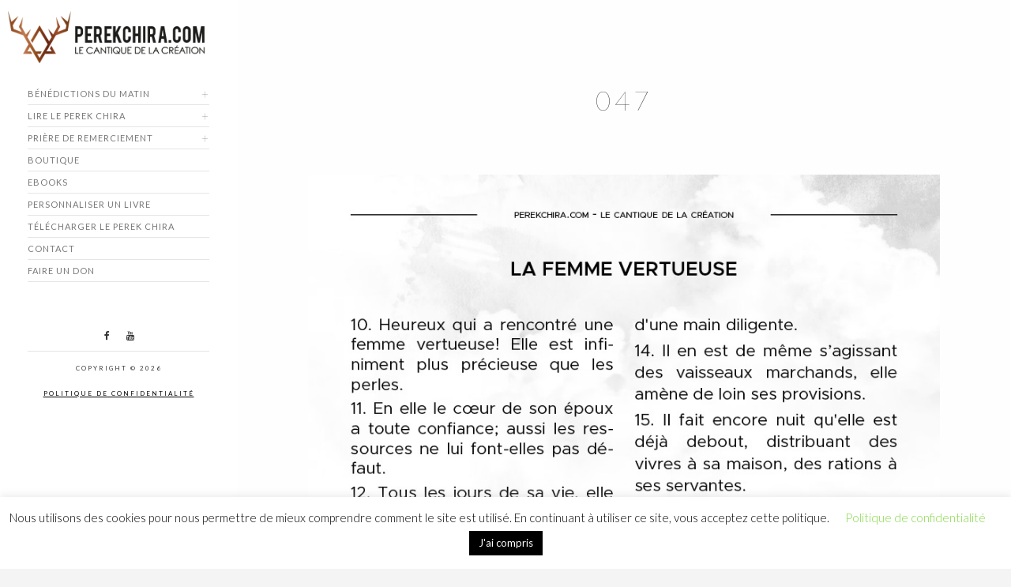

--- FILE ---
content_type: text/html; charset=UTF-8
request_url: https://perekchira.com/https-perekchira-com/047-3/
body_size: 23865
content:
<!doctype html>
<html lang="fr-FR">
<head>
	<meta http-equiv="Content-Type" content="text/html; charset=UTF-8" />
	<meta name="viewport" content="width=device-width, initial-scale=1, maximum-scale=1" />
	<link rel="profile" href="https://gmpg.org/xfn/11" />
	<link rel="pingback" href="https://perekchira.com/xmlrpc.php" />
	<link rel="shortcut icon" href="https://perekchira.com/wp-content/uploads/2017/10/favicon.png" /><script>(function(h,c){h[c]=h[c]+(h[c]&&' ')+'quform-js'})(document.documentElement,'className');</script><meta name='robots' content='index, follow, max-image-preview:large, max-snippet:-1, max-video-preview:-1' />
	<style>img:is([sizes="auto" i], [sizes^="auto," i]) { contain-intrinsic-size: 3000px 1500px }</style>
	<script>window._wca = window._wca || [];</script>

	<!-- This site is optimized with the Yoast SEO plugin v25.4 - https://yoast.com/wordpress/plugins/seo/ -->
	<title>047 - PEREK CHIRA</title>
	<link rel="canonical" href="https://perekchira.com/https-perekchira-com/047-3/" />
	<meta property="og:locale" content="fr_FR" />
	<meta property="og:type" content="article" />
	<meta property="og:title" content="047 - PEREK CHIRA" />
	<meta property="og:url" content="https://perekchira.com/https-perekchira-com/047-3/" />
	<meta property="og:site_name" content="PEREK CHIRA" />
	<meta property="og:image" content="https://perekchira.com/https-perekchira-com/047-3" />
	<meta property="og:image:width" content="877" />
	<meta property="og:image:height" content="1241" />
	<meta property="og:image:type" content="image/jpeg" />
	<meta name="twitter:card" content="summary_large_image" />
	<script type="application/ld+json" class="yoast-schema-graph">{"@context":"https://schema.org","@graph":[{"@type":"WebPage","@id":"https://perekchira.com/https-perekchira-com/047-3/","url":"https://perekchira.com/https-perekchira-com/047-3/","name":"047 - PEREK CHIRA","isPartOf":{"@id":"https://perekchira.com/#website"},"primaryImageOfPage":{"@id":"https://perekchira.com/https-perekchira-com/047-3/#primaryimage"},"image":{"@id":"https://perekchira.com/https-perekchira-com/047-3/#primaryimage"},"thumbnailUrl":"https://i0.wp.com/perekchira.com/wp-content/uploads/2020/09/047-1.jpg?fit=877%2C1241&ssl=1","datePublished":"2020-09-22T20:22:44+00:00","breadcrumb":{"@id":"https://perekchira.com/https-perekchira-com/047-3/#breadcrumb"},"inLanguage":"fr-FR","potentialAction":[{"@type":"ReadAction","target":["https://perekchira.com/https-perekchira-com/047-3/"]}]},{"@type":"ImageObject","inLanguage":"fr-FR","@id":"https://perekchira.com/https-perekchira-com/047-3/#primaryimage","url":"https://i0.wp.com/perekchira.com/wp-content/uploads/2020/09/047-1.jpg?fit=877%2C1241&ssl=1","contentUrl":"https://i0.wp.com/perekchira.com/wp-content/uploads/2020/09/047-1.jpg?fit=877%2C1241&ssl=1","width":877,"height":1241},{"@type":"BreadcrumbList","@id":"https://perekchira.com/https-perekchira-com/047-3/#breadcrumb","itemListElement":[{"@type":"ListItem","position":1,"name":"Accueil","item":"https://perekchira.com/"},{"@type":"ListItem","position":2,"name":"Perek Chira","item":"https://perekchira.com/https-perekchira-com/"},{"@type":"ListItem","position":3,"name":"047"}]},{"@type":"WebSite","@id":"https://perekchira.com/#website","url":"https://perekchira.com/","name":"PEREK CHIRA","description":"le cantique de la création","potentialAction":[{"@type":"SearchAction","target":{"@type":"EntryPoint","urlTemplate":"https://perekchira.com/?s={search_term_string}"},"query-input":{"@type":"PropertyValueSpecification","valueRequired":true,"valueName":"search_term_string"}}],"inLanguage":"fr-FR"}]}</script>
	<!-- / Yoast SEO plugin. -->


<link rel='dns-prefetch' href='//www.googletagmanager.com' />
<link rel='dns-prefetch' href='//stats.wp.com' />
<link rel='dns-prefetch' href='//secure.gravatar.com' />
<link rel='dns-prefetch' href='//fonts.googleapis.com' />
<link rel='dns-prefetch' href='//v0.wordpress.com' />
<link href='https://fonts.gstatic.com' crossorigin rel='preconnect' />
<link rel='preconnect' href='//i0.wp.com' />
<link rel="alternate" type="application/rss+xml" title="PEREK CHIRA &raquo; Flux" href="https://perekchira.com/feed/" />
<link rel="alternate" type="application/rss+xml" title="PEREK CHIRA &raquo; Flux des commentaires" href="https://perekchira.com/comments/feed/" />
<script type="text/javascript">
/* <![CDATA[ */
window._wpemojiSettings = {"baseUrl":"https:\/\/s.w.org\/images\/core\/emoji\/16.0.1\/72x72\/","ext":".png","svgUrl":"https:\/\/s.w.org\/images\/core\/emoji\/16.0.1\/svg\/","svgExt":".svg","source":{"concatemoji":"https:\/\/perekchira.com\/wp-includes\/js\/wp-emoji-release.min.js?ver=6.8.3"}};
/*! This file is auto-generated */
!function(s,n){var o,i,e;function c(e){try{var t={supportTests:e,timestamp:(new Date).valueOf()};sessionStorage.setItem(o,JSON.stringify(t))}catch(e){}}function p(e,t,n){e.clearRect(0,0,e.canvas.width,e.canvas.height),e.fillText(t,0,0);var t=new Uint32Array(e.getImageData(0,0,e.canvas.width,e.canvas.height).data),a=(e.clearRect(0,0,e.canvas.width,e.canvas.height),e.fillText(n,0,0),new Uint32Array(e.getImageData(0,0,e.canvas.width,e.canvas.height).data));return t.every(function(e,t){return e===a[t]})}function u(e,t){e.clearRect(0,0,e.canvas.width,e.canvas.height),e.fillText(t,0,0);for(var n=e.getImageData(16,16,1,1),a=0;a<n.data.length;a++)if(0!==n.data[a])return!1;return!0}function f(e,t,n,a){switch(t){case"flag":return n(e,"\ud83c\udff3\ufe0f\u200d\u26a7\ufe0f","\ud83c\udff3\ufe0f\u200b\u26a7\ufe0f")?!1:!n(e,"\ud83c\udde8\ud83c\uddf6","\ud83c\udde8\u200b\ud83c\uddf6")&&!n(e,"\ud83c\udff4\udb40\udc67\udb40\udc62\udb40\udc65\udb40\udc6e\udb40\udc67\udb40\udc7f","\ud83c\udff4\u200b\udb40\udc67\u200b\udb40\udc62\u200b\udb40\udc65\u200b\udb40\udc6e\u200b\udb40\udc67\u200b\udb40\udc7f");case"emoji":return!a(e,"\ud83e\udedf")}return!1}function g(e,t,n,a){var r="undefined"!=typeof WorkerGlobalScope&&self instanceof WorkerGlobalScope?new OffscreenCanvas(300,150):s.createElement("canvas"),o=r.getContext("2d",{willReadFrequently:!0}),i=(o.textBaseline="top",o.font="600 32px Arial",{});return e.forEach(function(e){i[e]=t(o,e,n,a)}),i}function t(e){var t=s.createElement("script");t.src=e,t.defer=!0,s.head.appendChild(t)}"undefined"!=typeof Promise&&(o="wpEmojiSettingsSupports",i=["flag","emoji"],n.supports={everything:!0,everythingExceptFlag:!0},e=new Promise(function(e){s.addEventListener("DOMContentLoaded",e,{once:!0})}),new Promise(function(t){var n=function(){try{var e=JSON.parse(sessionStorage.getItem(o));if("object"==typeof e&&"number"==typeof e.timestamp&&(new Date).valueOf()<e.timestamp+604800&&"object"==typeof e.supportTests)return e.supportTests}catch(e){}return null}();if(!n){if("undefined"!=typeof Worker&&"undefined"!=typeof OffscreenCanvas&&"undefined"!=typeof URL&&URL.createObjectURL&&"undefined"!=typeof Blob)try{var e="postMessage("+g.toString()+"("+[JSON.stringify(i),f.toString(),p.toString(),u.toString()].join(",")+"));",a=new Blob([e],{type:"text/javascript"}),r=new Worker(URL.createObjectURL(a),{name:"wpTestEmojiSupports"});return void(r.onmessage=function(e){c(n=e.data),r.terminate(),t(n)})}catch(e){}c(n=g(i,f,p,u))}t(n)}).then(function(e){for(var t in e)n.supports[t]=e[t],n.supports.everything=n.supports.everything&&n.supports[t],"flag"!==t&&(n.supports.everythingExceptFlag=n.supports.everythingExceptFlag&&n.supports[t]);n.supports.everythingExceptFlag=n.supports.everythingExceptFlag&&!n.supports.flag,n.DOMReady=!1,n.readyCallback=function(){n.DOMReady=!0}}).then(function(){return e}).then(function(){var e;n.supports.everything||(n.readyCallback(),(e=n.source||{}).concatemoji?t(e.concatemoji):e.wpemoji&&e.twemoji&&(t(e.twemoji),t(e.wpemoji)))}))}((window,document),window._wpemojiSettings);
/* ]]> */
</script>

<style id='wp-emoji-styles-inline-css' type='text/css'>

	img.wp-smiley, img.emoji {
		display: inline !important;
		border: none !important;
		box-shadow: none !important;
		height: 1em !important;
		width: 1em !important;
		margin: 0 0.07em !important;
		vertical-align: -0.1em !important;
		background: none !important;
		padding: 0 !important;
	}
</style>
<link rel='stylesheet' id='wp-block-library-css' href='https://perekchira.com/wp-includes/css/dist/block-library/style.min.css?ver=6.8.3' type='text/css' media='all' />
<style id='classic-theme-styles-inline-css' type='text/css'>
/*! This file is auto-generated */
.wp-block-button__link{color:#fff;background-color:#32373c;border-radius:9999px;box-shadow:none;text-decoration:none;padding:calc(.667em + 2px) calc(1.333em + 2px);font-size:1.125em}.wp-block-file__button{background:#32373c;color:#fff;text-decoration:none}
</style>
<link rel='stylesheet' id='mediaelement-css' href='https://perekchira.com/wp-includes/js/mediaelement/mediaelementplayer-legacy.min.css?ver=4.2.17' type='text/css' media='all' />
<link rel='stylesheet' id='wp-mediaelement-css' href='https://perekchira.com/wp-includes/js/mediaelement/wp-mediaelement.min.css?ver=6.8.3' type='text/css' media='all' />
<style id='jetpack-sharing-buttons-style-inline-css' type='text/css'>
.jetpack-sharing-buttons__services-list{display:flex;flex-direction:row;flex-wrap:wrap;gap:0;list-style-type:none;margin:5px;padding:0}.jetpack-sharing-buttons__services-list.has-small-icon-size{font-size:12px}.jetpack-sharing-buttons__services-list.has-normal-icon-size{font-size:16px}.jetpack-sharing-buttons__services-list.has-large-icon-size{font-size:24px}.jetpack-sharing-buttons__services-list.has-huge-icon-size{font-size:36px}@media print{.jetpack-sharing-buttons__services-list{display:none!important}}.editor-styles-wrapper .wp-block-jetpack-sharing-buttons{gap:0;padding-inline-start:0}ul.jetpack-sharing-buttons__services-list.has-background{padding:1.25em 2.375em}
</style>
<style id='global-styles-inline-css' type='text/css'>
:root{--wp--preset--aspect-ratio--square: 1;--wp--preset--aspect-ratio--4-3: 4/3;--wp--preset--aspect-ratio--3-4: 3/4;--wp--preset--aspect-ratio--3-2: 3/2;--wp--preset--aspect-ratio--2-3: 2/3;--wp--preset--aspect-ratio--16-9: 16/9;--wp--preset--aspect-ratio--9-16: 9/16;--wp--preset--color--black: #000000;--wp--preset--color--cyan-bluish-gray: #abb8c3;--wp--preset--color--white: #ffffff;--wp--preset--color--pale-pink: #f78da7;--wp--preset--color--vivid-red: #cf2e2e;--wp--preset--color--luminous-vivid-orange: #ff6900;--wp--preset--color--luminous-vivid-amber: #fcb900;--wp--preset--color--light-green-cyan: #7bdcb5;--wp--preset--color--vivid-green-cyan: #00d084;--wp--preset--color--pale-cyan-blue: #8ed1fc;--wp--preset--color--vivid-cyan-blue: #0693e3;--wp--preset--color--vivid-purple: #9b51e0;--wp--preset--color--gray: #676767;--wp--preset--color--light-gray: #eeeeee;--wp--preset--color--dark-gray: #333333;--wp--preset--gradient--vivid-cyan-blue-to-vivid-purple: linear-gradient(135deg,rgba(6,147,227,1) 0%,rgb(155,81,224) 100%);--wp--preset--gradient--light-green-cyan-to-vivid-green-cyan: linear-gradient(135deg,rgb(122,220,180) 0%,rgb(0,208,130) 100%);--wp--preset--gradient--luminous-vivid-amber-to-luminous-vivid-orange: linear-gradient(135deg,rgba(252,185,0,1) 0%,rgba(255,105,0,1) 100%);--wp--preset--gradient--luminous-vivid-orange-to-vivid-red: linear-gradient(135deg,rgba(255,105,0,1) 0%,rgb(207,46,46) 100%);--wp--preset--gradient--very-light-gray-to-cyan-bluish-gray: linear-gradient(135deg,rgb(238,238,238) 0%,rgb(169,184,195) 100%);--wp--preset--gradient--cool-to-warm-spectrum: linear-gradient(135deg,rgb(74,234,220) 0%,rgb(151,120,209) 20%,rgb(207,42,186) 40%,rgb(238,44,130) 60%,rgb(251,105,98) 80%,rgb(254,248,76) 100%);--wp--preset--gradient--blush-light-purple: linear-gradient(135deg,rgb(255,206,236) 0%,rgb(152,150,240) 100%);--wp--preset--gradient--blush-bordeaux: linear-gradient(135deg,rgb(254,205,165) 0%,rgb(254,45,45) 50%,rgb(107,0,62) 100%);--wp--preset--gradient--luminous-dusk: linear-gradient(135deg,rgb(255,203,112) 0%,rgb(199,81,192) 50%,rgb(65,88,208) 100%);--wp--preset--gradient--pale-ocean: linear-gradient(135deg,rgb(255,245,203) 0%,rgb(182,227,212) 50%,rgb(51,167,181) 100%);--wp--preset--gradient--electric-grass: linear-gradient(135deg,rgb(202,248,128) 0%,rgb(113,206,126) 100%);--wp--preset--gradient--midnight: linear-gradient(135deg,rgb(2,3,129) 0%,rgb(40,116,252) 100%);--wp--preset--font-size--small: 13px;--wp--preset--font-size--medium: 20px;--wp--preset--font-size--large: 36px;--wp--preset--font-size--x-large: 42px;--wp--preset--spacing--20: 0.44rem;--wp--preset--spacing--30: 0.67rem;--wp--preset--spacing--40: 1rem;--wp--preset--spacing--50: 1.5rem;--wp--preset--spacing--60: 2.25rem;--wp--preset--spacing--70: 3.38rem;--wp--preset--spacing--80: 5.06rem;--wp--preset--shadow--natural: 6px 6px 9px rgba(0, 0, 0, 0.2);--wp--preset--shadow--deep: 12px 12px 50px rgba(0, 0, 0, 0.4);--wp--preset--shadow--sharp: 6px 6px 0px rgba(0, 0, 0, 0.2);--wp--preset--shadow--outlined: 6px 6px 0px -3px rgba(255, 255, 255, 1), 6px 6px rgba(0, 0, 0, 1);--wp--preset--shadow--crisp: 6px 6px 0px rgba(0, 0, 0, 1);}:where(.is-layout-flex){gap: 0.5em;}:where(.is-layout-grid){gap: 0.5em;}body .is-layout-flex{display: flex;}.is-layout-flex{flex-wrap: wrap;align-items: center;}.is-layout-flex > :is(*, div){margin: 0;}body .is-layout-grid{display: grid;}.is-layout-grid > :is(*, div){margin: 0;}:where(.wp-block-columns.is-layout-flex){gap: 2em;}:where(.wp-block-columns.is-layout-grid){gap: 2em;}:where(.wp-block-post-template.is-layout-flex){gap: 1.25em;}:where(.wp-block-post-template.is-layout-grid){gap: 1.25em;}.has-black-color{color: var(--wp--preset--color--black) !important;}.has-cyan-bluish-gray-color{color: var(--wp--preset--color--cyan-bluish-gray) !important;}.has-white-color{color: var(--wp--preset--color--white) !important;}.has-pale-pink-color{color: var(--wp--preset--color--pale-pink) !important;}.has-vivid-red-color{color: var(--wp--preset--color--vivid-red) !important;}.has-luminous-vivid-orange-color{color: var(--wp--preset--color--luminous-vivid-orange) !important;}.has-luminous-vivid-amber-color{color: var(--wp--preset--color--luminous-vivid-amber) !important;}.has-light-green-cyan-color{color: var(--wp--preset--color--light-green-cyan) !important;}.has-vivid-green-cyan-color{color: var(--wp--preset--color--vivid-green-cyan) !important;}.has-pale-cyan-blue-color{color: var(--wp--preset--color--pale-cyan-blue) !important;}.has-vivid-cyan-blue-color{color: var(--wp--preset--color--vivid-cyan-blue) !important;}.has-vivid-purple-color{color: var(--wp--preset--color--vivid-purple) !important;}.has-black-background-color{background-color: var(--wp--preset--color--black) !important;}.has-cyan-bluish-gray-background-color{background-color: var(--wp--preset--color--cyan-bluish-gray) !important;}.has-white-background-color{background-color: var(--wp--preset--color--white) !important;}.has-pale-pink-background-color{background-color: var(--wp--preset--color--pale-pink) !important;}.has-vivid-red-background-color{background-color: var(--wp--preset--color--vivid-red) !important;}.has-luminous-vivid-orange-background-color{background-color: var(--wp--preset--color--luminous-vivid-orange) !important;}.has-luminous-vivid-amber-background-color{background-color: var(--wp--preset--color--luminous-vivid-amber) !important;}.has-light-green-cyan-background-color{background-color: var(--wp--preset--color--light-green-cyan) !important;}.has-vivid-green-cyan-background-color{background-color: var(--wp--preset--color--vivid-green-cyan) !important;}.has-pale-cyan-blue-background-color{background-color: var(--wp--preset--color--pale-cyan-blue) !important;}.has-vivid-cyan-blue-background-color{background-color: var(--wp--preset--color--vivid-cyan-blue) !important;}.has-vivid-purple-background-color{background-color: var(--wp--preset--color--vivid-purple) !important;}.has-black-border-color{border-color: var(--wp--preset--color--black) !important;}.has-cyan-bluish-gray-border-color{border-color: var(--wp--preset--color--cyan-bluish-gray) !important;}.has-white-border-color{border-color: var(--wp--preset--color--white) !important;}.has-pale-pink-border-color{border-color: var(--wp--preset--color--pale-pink) !important;}.has-vivid-red-border-color{border-color: var(--wp--preset--color--vivid-red) !important;}.has-luminous-vivid-orange-border-color{border-color: var(--wp--preset--color--luminous-vivid-orange) !important;}.has-luminous-vivid-amber-border-color{border-color: var(--wp--preset--color--luminous-vivid-amber) !important;}.has-light-green-cyan-border-color{border-color: var(--wp--preset--color--light-green-cyan) !important;}.has-vivid-green-cyan-border-color{border-color: var(--wp--preset--color--vivid-green-cyan) !important;}.has-pale-cyan-blue-border-color{border-color: var(--wp--preset--color--pale-cyan-blue) !important;}.has-vivid-cyan-blue-border-color{border-color: var(--wp--preset--color--vivid-cyan-blue) !important;}.has-vivid-purple-border-color{border-color: var(--wp--preset--color--vivid-purple) !important;}.has-vivid-cyan-blue-to-vivid-purple-gradient-background{background: var(--wp--preset--gradient--vivid-cyan-blue-to-vivid-purple) !important;}.has-light-green-cyan-to-vivid-green-cyan-gradient-background{background: var(--wp--preset--gradient--light-green-cyan-to-vivid-green-cyan) !important;}.has-luminous-vivid-amber-to-luminous-vivid-orange-gradient-background{background: var(--wp--preset--gradient--luminous-vivid-amber-to-luminous-vivid-orange) !important;}.has-luminous-vivid-orange-to-vivid-red-gradient-background{background: var(--wp--preset--gradient--luminous-vivid-orange-to-vivid-red) !important;}.has-very-light-gray-to-cyan-bluish-gray-gradient-background{background: var(--wp--preset--gradient--very-light-gray-to-cyan-bluish-gray) !important;}.has-cool-to-warm-spectrum-gradient-background{background: var(--wp--preset--gradient--cool-to-warm-spectrum) !important;}.has-blush-light-purple-gradient-background{background: var(--wp--preset--gradient--blush-light-purple) !important;}.has-blush-bordeaux-gradient-background{background: var(--wp--preset--gradient--blush-bordeaux) !important;}.has-luminous-dusk-gradient-background{background: var(--wp--preset--gradient--luminous-dusk) !important;}.has-pale-ocean-gradient-background{background: var(--wp--preset--gradient--pale-ocean) !important;}.has-electric-grass-gradient-background{background: var(--wp--preset--gradient--electric-grass) !important;}.has-midnight-gradient-background{background: var(--wp--preset--gradient--midnight) !important;}.has-small-font-size{font-size: var(--wp--preset--font-size--small) !important;}.has-medium-font-size{font-size: var(--wp--preset--font-size--medium) !important;}.has-large-font-size{font-size: var(--wp--preset--font-size--large) !important;}.has-x-large-font-size{font-size: var(--wp--preset--font-size--x-large) !important;}
:where(.wp-block-post-template.is-layout-flex){gap: 1.25em;}:where(.wp-block-post-template.is-layout-grid){gap: 1.25em;}
:where(.wp-block-columns.is-layout-flex){gap: 2em;}:where(.wp-block-columns.is-layout-grid){gap: 2em;}
:root :where(.wp-block-pullquote){font-size: 1.5em;line-height: 1.6;}
</style>
<link rel='stylesheet' id='contact-form-7-css' href='https://perekchira.com/wp-content/plugins/contact-form-7/includes/css/styles.css?ver=6.1' type='text/css' media='all' />
<link rel='stylesheet' id='cookie-law-info-css' href='https://perekchira.com/wp-content/plugins/cookie-law-info/legacy/public/css/cookie-law-info-public.css?ver=3.3.1' type='text/css' media='all' />
<link rel='stylesheet' id='cookie-law-info-gdpr-css' href='https://perekchira.com/wp-content/plugins/cookie-law-info/legacy/public/css/cookie-law-info-gdpr.css?ver=3.3.1' type='text/css' media='all' />
<link rel='stylesheet' id='quform-css' href='https://perekchira.com/wp-content/plugins/quform/cache/quform.css?ver=1750128648' type='text/css' media='all' />
<link rel='stylesheet' id='rs-plugin-settings-css' href='https://perekchira.com/wp-content/plugins/revslider/public/assets/css/rs6.css?ver=6.3.1' type='text/css' media='all' />
<style id='rs-plugin-settings-inline-css' type='text/css'>
.tp-caption a{color:#ff7302;text-shadow:none;-webkit-transition:all 0.2s ease-out;-moz-transition:all 0.2s ease-out;-o-transition:all 0.2s ease-out;-ms-transition:all 0.2s ease-out}.tp-caption a:hover{color:#ffa902}.largeredbtn{font-family:"Raleway",sans-serif;font-weight:900;font-size:16px;line-height:60px;color:#fff !important;text-decoration:none;padding-left:40px;padding-right:80px;padding-top:22px;padding-bottom:22px;background:rgb(234,91,31); background:-moz-linear-gradient(top,rgba(234,91,31,1) 0%,rgba(227,58,12,1) 100%); background:-webkit-gradient(linear,left top,left bottom,color-stop(0%,rgba(234,91,31,1)),color-stop(100%,rgba(227,58,12,1))); background:-webkit-linear-gradient(top,rgba(234,91,31,1) 0%,rgba(227,58,12,1) 100%); background:-o-linear-gradient(top,rgba(234,91,31,1) 0%,rgba(227,58,12,1) 100%); background:-ms-linear-gradient(top,rgba(234,91,31,1) 0%,rgba(227,58,12,1) 100%); background:linear-gradient(to bottom,rgba(234,91,31,1) 0%,rgba(227,58,12,1) 100%); filter:progid:DXImageTransform.Microsoft.gradient( startColorstr='#ea5b1f',endColorstr='#e33a0c',GradientType=0 )}.largeredbtn:hover{background:rgb(227,58,12); background:-moz-linear-gradient(top,rgba(227,58,12,1) 0%,rgba(234,91,31,1) 100%); background:-webkit-gradient(linear,left top,left bottom,color-stop(0%,rgba(227,58,12,1)),color-stop(100%,rgba(234,91,31,1))); background:-webkit-linear-gradient(top,rgba(227,58,12,1) 0%,rgba(234,91,31,1) 100%); background:-o-linear-gradient(top,rgba(227,58,12,1) 0%,rgba(234,91,31,1) 100%); background:-ms-linear-gradient(top,rgba(227,58,12,1) 0%,rgba(234,91,31,1) 100%); background:linear-gradient(to bottom,rgba(227,58,12,1) 0%,rgba(234,91,31,1) 100%); filter:progid:DXImageTransform.Microsoft.gradient( startColorstr='#e33a0c',endColorstr='#ea5b1f',GradientType=0 )}.fullrounded img{-webkit-border-radius:400px;-moz-border-radius:400px;border-radius:400px}.tp-caption a{color:#ff7302;text-shadow:none;-webkit-transition:all 0.2s ease-out;-moz-transition:all 0.2s ease-out;-o-transition:all 0.2s ease-out;-ms-transition:all 0.2s ease-out}.tp-caption a:hover{color:#ffa902}.tp-caption a{color:#ff7302;text-shadow:none;-webkit-transition:all 0.2s ease-out;-moz-transition:all 0.2s ease-out;-o-transition:all 0.2s ease-out;-ms-transition:all 0.2s ease-out}.tp-caption a:hover{color:#ffa902}.tp-caption a{color:#ff7302;text-shadow:none;-webkit-transition:all 0.2s ease-out;-moz-transition:all 0.2s ease-out;-o-transition:all 0.2s ease-out;-ms-transition:all 0.2s ease-out}.tp-caption a:hover{color:#ffa902}.largeredbtn{font-family:"Raleway",sans-serif;font-weight:900;font-size:16px;line-height:60px;color:#fff !important;text-decoration:none;padding-left:40px;padding-right:80px;padding-top:22px;padding-bottom:22px;background:rgb(234,91,31); background:-moz-linear-gradient(top,rgba(234,91,31,1) 0%,rgba(227,58,12,1) 100%); background:-webkit-gradient(linear,left top,left bottom,color-stop(0%,rgba(234,91,31,1)),color-stop(100%,rgba(227,58,12,1))); background:-webkit-linear-gradient(top,rgba(234,91,31,1) 0%,rgba(227,58,12,1) 100%); background:-o-linear-gradient(top,rgba(234,91,31,1) 0%,rgba(227,58,12,1) 100%); background:-ms-linear-gradient(top,rgba(234,91,31,1) 0%,rgba(227,58,12,1) 100%); background:linear-gradient(to bottom,rgba(234,91,31,1) 0%,rgba(227,58,12,1) 100%); filter:progid:DXImageTransform.Microsoft.gradient( startColorstr='#ea5b1f',endColorstr='#e33a0c',GradientType=0 )}.largeredbtn:hover{background:rgb(227,58,12); background:-moz-linear-gradient(top,rgba(227,58,12,1) 0%,rgba(234,91,31,1) 100%); background:-webkit-gradient(linear,left top,left bottom,color-stop(0%,rgba(227,58,12,1)),color-stop(100%,rgba(234,91,31,1))); background:-webkit-linear-gradient(top,rgba(227,58,12,1) 0%,rgba(234,91,31,1) 100%); background:-o-linear-gradient(top,rgba(227,58,12,1) 0%,rgba(234,91,31,1) 100%); background:-ms-linear-gradient(top,rgba(227,58,12,1) 0%,rgba(234,91,31,1) 100%); background:linear-gradient(to bottom,rgba(227,58,12,1) 0%,rgba(234,91,31,1) 100%); filter:progid:DXImageTransform.Microsoft.gradient( startColorstr='#e33a0c',endColorstr='#ea5b1f',GradientType=0 )}.fullrounded img{-webkit-border-radius:400px;-moz-border-radius:400px;border-radius:400px}.tp-caption a{color:#ff7302;text-shadow:none;-webkit-transition:all 0.2s ease-out;-moz-transition:all 0.2s ease-out;-o-transition:all 0.2s ease-out;-ms-transition:all 0.2s ease-out}.tp-caption a:hover{color:#ffa902}.mtheme-featured-button-accent{border:2px solid #83D5C0;  text-align:center}.mtheme-featured-button-accent{display:block;  background:#83D5C0;  padding:15px 20px 12px}.mtheme-featured-button-accent span{color:#ffffff;  font-size:16px;  display:inline-block}.mtheme-featured-button-accent:hover a{background:#ffffff}.mtheme-featured-button-accent:hover{border:2px solid #fff}.mtheme-featured-button-accent:hover span{color:#83D5C0}.mtheme-featured-button-white a{border:2px solid #fff;  text-align:center;  display:block;  padding:15px 40px 12px;  color:#fff !important;  font-size:16px}.mtheme-featured-button-white a:hover{background:#fff;color:#000 !important}.mtheme-featured-button-bermuda a{border:2px solid #83D5C0;  background:#83D5C0;  text-align:center;  display:block;  padding:15px 40px 12px;  color:#fff !important;  font-size:16px}.mtheme-featured-button-bermuda a:hover{border:2px solid #ffffff;color:#fff !important}.mtheme-featured-button-black a{border:2px solid #000;  background:#000;  text-align:center;  display:block;  padding:15px 40px 12px;  color:#fff !important;  font-size:16px}.mtheme-featured-button-black a:hover{border:2px solid #fff; background:#000;color:#fff !important}.mtheme-black-on-white-caption-text{position:absolute; color:#585858 !important;   background:#fff !important;  background:rgba(255,255,255,0.6) !important;text-shadow:none; font-weight:400; font-size:13px;line-height:17px;padding:20px 30px;margin:0;border-width:0; border-style:none;letter-spacing:0;font-family:"Open Sans","Helvetica Neue",Helvetica,Arial,sans-serif}.mtheme-black-on-white-medium-text{position:absolute; color:#000 !important;   background:#fff !important;text-shadow:none; font-weight:400; font-size:22px;line-height:22px;padding:10px 20px;margin:0; border-width:0; border-style:none;letter-spacing:-1.0px;font-family:"Museo Slab","Roboto Slab","Helvetica Neue",Helvetica,Arial,sans-serif}.mtheme-white-on-black-medium-text{position:absolute; color:#fff !important;   background:#000; background:rgba(0,0,0,0.6); !important;text-shadow:none; font-weight:400; font-size:22px;line-height:22px;padding:10px 20px;margin:0; border-width:0; border-style:none;letter-spacing:-1.0px;font-family:"Museo Slab","Roboto Slab","Helvetica Neue",Helvetica,Arial,sans-serif}.mtheme-white-large-text{position:absolute; color:#fff !important;text-shadow:1px 1px 1px rgba(0,0,0,0.4); font-weight:400; font-size:70px;line-height:70px;padding:0;margin:0; border-width:0; border-style:none;letter-spacing:-4.5px;font-family:"Museo Slab","Roboto Slab","Helvetica Neue",Helvetica,Arial,sans-serif}.mtheme-white-mega-text{position:absolute; color:#fff !important;text-shadow:1px 1px 1px rgba(0,0,0,0.4); font-weight:400; font-size:120px;line-height:120px;padding:0;margin:0; border-width:0; border-style:none;letter-spacing:-4.5px;font-family:"Museo Slab","Roboto Slab","Helvetica Neue",Helvetica,Arial,sans-serif}.mtheme-black-mega-text{position:absolute; color:#000 !important;text-shadow:none;font-weight:400; font-size:120px;line-height:120px;padding:0;margin:0; border-width:0; border-style:none;letter-spacing:-4.5px;font-family:"Museo Slab","Roboto Slab","Helvetica Neue",Helvetica,Arial,sans-serif}.mtheme-black-large-text{position:absolute; color:#000 !important; text-shadow:none; font-weight:400; font-size:70px;line-height:70px;padding:0;margin:0; border-width:0; border-style:none;letter-spacing:-4.5px;font-family:"Museo Slab","Roboto Slab","Helvetica Neue",Helvetica,Arial,sans-serif}.mtheme-black-boxed-large-text{position:absolute; color:#000 !important;  background:#fff;  background:rgba(255,255,255,0.7);text-shadow:none; font-weight:400; font-size:70px;line-height:70px;padding:0;margin:0;  padding:10px 30px !important;border-width:0; border-style:none;letter-spacing:-4.5px;font-family:"Museo Slab","Roboto Slab","Helvetica Neue",Helvetica,Arial,sans-serif}.mtheme-white-boxed-large-text{position:absolute; color:#fff !important;  background:#000;  background:rgba(0,0,0,0.4);text-shadow:none; font-weight:400; font-size:70px;line-height:70px;padding:0;margin:0;  padding:10px 30px !important;border-width:0; border-style:none;letter-spacing:-4.5px;font-family:"Museo Slab","Roboto Slab","Helvetica Neue",Helvetica,Arial,sans-serif}.mtheme-white-medium-text{position:absolute; color:#fff !important;text-shadow:1px 1px 1px rgba(0,0,0,0.4); font-weight:400; font-size:22px;line-height:22px;padding:0;margin:0; border-width:0; border-style:none;letter-spacing:-1px !important;font-family:"Museo Slab","Roboto Slab","Helvetica Neue",Helvetica,Arial,sans-serif}.mtheme-black-medium-text{position:absolute; color:#000 !important;text-shadow:none; font-weight:400; font-size:22px;line-height:22px;padding:0;margin:0; border-width:0; border-style:none;letter-spacing:-1px !important;font-family:"Museo Slab","Roboto Slab","Helvetica Neue",Helvetica,Arial,sans-serif}.mtheme-black-small-text{position:absolute; color:#000 !important;text-shadow:none; font-weight:400; font-size:18px;line-height:16px;padding:0;margin:0; border-width:0; border-style:none;letter-spacing:-1px !important;font-family:"Museo Slab","Roboto Slab","Helvetica Neue",Helvetica,Arial,sans-serif}.mtheme-white-on-black-caption{position:absolute; color:#000; text-shadow:none; font-weight:100; font-size:26px;line-height:26px;background:#fff !important;padding:0;margin:0; border-width:0; border-style:none;letter-spacing:-0.5px;font-family:'Lato',serif;padding:10px 20px}.mtheme-black-on-white-title{position:absolute; color:#fff; text-shadow:none; font-weight:300; font-size:36px;line-height:36px;background:#000 !important;padding:0;margin:0; border-width:0; border-style:none;letter-spacing:-0.5px;font-family:'Lato',serif;padding:10px 20px}.mtheme_white_light{position:absolute; color:#fff; text-shadow:none; font-weight:100; font-size:72px;padding:0;margin:0; border-width:0; border-style:none;letter-spacing:-0.5px;font-family:'Lato',serif}.mtheme_white_bold{position:absolute; color:#fff; text-shadow:none; font-weight:900; font-size:72px; padding:0;margin:0; border-width:0;border-style:none;letter-spacing:-0.5px;font-family:'Lato',serif}.mtheme_white_caption{position:absolute; color:#fff; text-shadow:none; font-weight:100; font-size:32px;padding:0;margin:0; border-width:0; border-style:none;letter-spacing:-0.5px;font-family:'Lato',serif;border-top:1px solid #fff !important;border-top:1px solid rgba(255,255,255,0.5) !important;padding-top:20px !important}.mtheme_orange_light{position:absolute; color:#EC3939; text-shadow:none; font-weight:300; font-size:48px;padding:0;margin:0; border-width:0; border-style:none;letter-spacing:-0.5px;font-family:'Lato',serif}.mtheme_orange_bold{position:absolute; color:#EC3939; text-shadow:none; font-weight:900; font-size:48px; padding:0;margin:0; border-width:0;border-style:none;letter-spacing:-0.5px;font-family:'Lato',serif}.mtheme_black_big{position:absolute; color:#000; text-shadow:none; font-weight:300; font-size:60px; padding:0;margin:0; border-width:0;border-style:none;letter-spacing:-3.5px;text-transform:uppercase;font-family:'Lato',serif}.mtheme_black_small{position:absolute; color:#606060; text-shadow:none; font-weight:400; font-size:18px; padding:0;margin:0; border-width:0;border-style:none;letter-spacing:0.5px;font-family:'Lato',serif}.mtheme_button_orange{position:absolute; color:#fff;background:#EC3939;text-shadow:none; font-weight:600; font-size:18px; padding:12px 30px 15px;margin:0; border-width:0;border-style:none;letter-spacing:0.5px;font-family:'Lato',serif;display:block}.mtheme_button_orange:hover{background:#000}.mtheme_button_orange a{color:#fff !important;font-size:14px;font-weight:900;text-transform:uppercase}.tp-caption a{color:#ff7302;text-shadow:none;-webkit-transition:all 0.2s ease-out;-moz-transition:all 0.2s ease-out;-o-transition:all 0.2s ease-out;-ms-transition:all 0.2s ease-out}.tp-caption a:hover{color:#ffa902}@import url(https://fonts.googleapis.com/css?family=Open+Sans:400,800,300,700);.tp-caption.roundedimage img{-webkit-border-radius:300px;  -moz-border-radius:300px;  border-radius:300px}.tp-caption a{color:#ff7302;text-shadow:none;-webkit-transition:all 0.2s ease-out;-moz-transition:all 0.2s ease-out;-o-transition:all 0.2s ease-out;-ms-transition:all 0.2s ease-out}.tp-caption a:hover{color:#ffa902}.largeredbtn{font-family:"Raleway",sans-serif;font-weight:900;font-size:16px;line-height:60px;color:#fff !important;text-decoration:none;padding-left:40px;padding-right:80px;padding-top:22px;padding-bottom:22px;background:rgb(234,91,31); background:-moz-linear-gradient(top,rgba(234,91,31,1) 0%,rgba(227,58,12,1) 100%); background:-webkit-gradient(linear,left top,left bottom,color-stop(0%,rgba(234,91,31,1)),color-stop(100%,rgba(227,58,12,1))); background:-webkit-linear-gradient(top,rgba(234,91,31,1) 0%,rgba(227,58,12,1) 100%); background:-o-linear-gradient(top,rgba(234,91,31,1) 0%,rgba(227,58,12,1) 100%); background:-ms-linear-gradient(top,rgba(234,91,31,1) 0%,rgba(227,58,12,1) 100%); background:linear-gradient(to bottom,rgba(234,91,31,1) 0%,rgba(227,58,12,1) 100%); filter:progid:DXImageTransform.Microsoft.gradient( startColorstr='#ea5b1f',endColorstr='#e33a0c',GradientType=0 )}.largeredbtn:hover{background:rgb(227,58,12); background:-moz-linear-gradient(top,rgba(227,58,12,1) 0%,rgba(234,91,31,1) 100%); background:-webkit-gradient(linear,left top,left bottom,color-stop(0%,rgba(227,58,12,1)),color-stop(100%,rgba(234,91,31,1))); background:-webkit-linear-gradient(top,rgba(227,58,12,1) 0%,rgba(234,91,31,1) 100%); background:-o-linear-gradient(top,rgba(227,58,12,1) 0%,rgba(234,91,31,1) 100%); background:-ms-linear-gradient(top,rgba(227,58,12,1) 0%,rgba(234,91,31,1) 100%); background:linear-gradient(to bottom,rgba(227,58,12,1) 0%,rgba(234,91,31,1) 100%); filter:progid:DXImageTransform.Microsoft.gradient( startColorstr='#e33a0c',endColorstr='#ea5b1f',GradientType=0 )}.fullrounded img{-webkit-border-radius:400px;-moz-border-radius:400px;border-radius:400px}.tp-caption a{color:#ff7302;text-shadow:none;-webkit-transition:all 0.2s ease-out;-moz-transition:all 0.2s ease-out;-o-transition:all 0.2s ease-out;-ms-transition:all 0.2s ease-out}.tp-caption a:hover{color:#ffa902}.mtheme-featured-button-accent{border:2px solid #83D5C0;  text-align:center}.mtheme-featured-button-accent{display:block;  background:#83D5C0;  padding:15px 20px 12px}.mtheme-featured-button-accent span{color:#ffffff;  font-size:16px;  display:inline-block}.mtheme-featured-button-accent:hover a{background:#ffffff}.mtheme-featured-button-accent:hover{border:2px solid #fff}.mtheme-featured-button-accent:hover span{color:#83D5C0}.mtheme-featured-button-white a{border:2px solid #fff;  text-align:center;  display:block;  padding:15px 40px 12px;  color:#fff !important;  font-size:16px}.mtheme-featured-button-white a:hover{background:#fff;color:#000 !important}.mtheme-featured-button-bermuda a{border:2px solid #83D5C0;  background:#83D5C0;  text-align:center;  display:block;  padding:15px 40px 12px;  color:#fff !important;  font-size:16px}.mtheme-featured-button-bermuda a:hover{border:2px solid #ffffff;color:#fff !important}.mtheme-featured-button-black a{border:2px solid #000;  background:#000;  text-align:center;  display:block;  padding:15px 40px 12px;  color:#fff !important;  font-size:16px}.mtheme-featured-button-black a:hover{border:2px solid #fff; background:#000;color:#fff !important}.mtheme-black-on-white-caption-text{position:absolute; color:#585858 !important;   background:#fff !important;  background:rgba(255,255,255,0.6) !important;text-shadow:none; font-weight:400; font-size:13px;line-height:17px;padding:20px 30px;margin:0;border-width:0; border-style:none;letter-spacing:0;font-family:"Open Sans","Helvetica Neue",Helvetica,Arial,sans-serif}.mtheme-black-on-white-medium-text{position:absolute; color:#000 !important;   background:#fff !important;text-shadow:none; font-weight:400; font-size:22px;line-height:22px;padding:10px 20px;margin:0; border-width:0; border-style:none;letter-spacing:-1.0px;font-family:"Museo Slab","Roboto Slab","Helvetica Neue",Helvetica,Arial,sans-serif}.mtheme-white-on-black-medium-text{position:absolute; color:#fff !important;   background:#000; background:rgba(0,0,0,0.6); !important;text-shadow:none; font-weight:400; font-size:22px;line-height:22px;padding:10px 20px;margin:0; border-width:0; border-style:none;letter-spacing:-1.0px;font-family:"Museo Slab","Roboto Slab","Helvetica Neue",Helvetica,Arial,sans-serif}.mtheme-white-large-text{position:absolute; color:#fff !important;text-shadow:1px 1px 1px rgba(0,0,0,0.4); font-weight:400; font-size:70px;line-height:70px;padding:0;margin:0; border-width:0; border-style:none;letter-spacing:-4.5px;font-family:"Museo Slab","Roboto Slab","Helvetica Neue",Helvetica,Arial,sans-serif}.mtheme-white-mega-text{position:absolute; color:#fff !important;text-shadow:1px 1px 1px rgba(0,0,0,0.4); font-weight:400; font-size:120px;line-height:120px;padding:0;margin:0; border-width:0; border-style:none;letter-spacing:-4.5px;font-family:"Museo Slab","Roboto Slab","Helvetica Neue",Helvetica,Arial,sans-serif}.mtheme-black-mega-text{position:absolute; color:#000 !important;text-shadow:none;font-weight:400; font-size:120px;line-height:120px;padding:0;margin:0; border-width:0; border-style:none;letter-spacing:-4.5px;font-family:"Museo Slab","Roboto Slab","Helvetica Neue",Helvetica,Arial,sans-serif}.mtheme-black-large-text{position:absolute; color:#000 !important; text-shadow:none; font-weight:400; font-size:70px;line-height:70px;padding:0;margin:0; border-width:0; border-style:none;letter-spacing:-4.5px;font-family:"Museo Slab","Roboto Slab","Helvetica Neue",Helvetica,Arial,sans-serif}.mtheme-black-boxed-large-text{position:absolute; color:#000 !important;  background:#fff;  background:rgba(255,255,255,0.7);text-shadow:none; font-weight:400; font-size:70px;line-height:70px;padding:0;margin:0;  padding:10px 30px !important;border-width:0; border-style:none;letter-spacing:-4.5px;font-family:"Museo Slab","Roboto Slab","Helvetica Neue",Helvetica,Arial,sans-serif}.mtheme-white-boxed-large-text{position:absolute; color:#fff !important;  background:#000;  background:rgba(0,0,0,0.4);text-shadow:none; font-weight:400; font-size:70px;line-height:70px;padding:0;margin:0;  padding:10px 30px !important;border-width:0; border-style:none;letter-spacing:-4.5px;font-family:"Museo Slab","Roboto Slab","Helvetica Neue",Helvetica,Arial,sans-serif}.mtheme-white-medium-text{position:absolute; color:#fff !important;text-shadow:1px 1px 1px rgba(0,0,0,0.4); font-weight:400; font-size:22px;line-height:22px;padding:0;margin:0; border-width:0; border-style:none;letter-spacing:-1px !important;font-family:"Museo Slab","Roboto Slab","Helvetica Neue",Helvetica,Arial,sans-serif}.mtheme-black-medium-text{position:absolute; color:#000 !important;text-shadow:none; font-weight:400; font-size:22px;line-height:22px;padding:0;margin:0; border-width:0; border-style:none;letter-spacing:-1px !important;font-family:"Museo Slab","Roboto Slab","Helvetica Neue",Helvetica,Arial,sans-serif}.mtheme-black-small-text{position:absolute; color:#000 !important;text-shadow:none; font-weight:400; font-size:18px;line-height:16px;padding:0;margin:0; border-width:0; border-style:none;letter-spacing:-1px !important;font-family:"Museo Slab","Roboto Slab","Helvetica Neue",Helvetica,Arial,sans-serif}.mtheme-white-on-black-caption{position:absolute; color:#000; text-shadow:none; font-weight:100; font-size:26px;line-height:26px;background:#fff !important;padding:0;margin:0; border-width:0; border-style:none;letter-spacing:-0.5px;font-family:'Lato',serif;padding:10px 20px}.mtheme-black-on-white-title{position:absolute; color:#fff; text-shadow:none; font-weight:300; font-size:36px;line-height:36px;background:#000 !important;padding:0;margin:0; border-width:0; border-style:none;letter-spacing:-0.5px;font-family:'Lato',serif;padding:10px 20px}.mtheme_white_light{position:absolute; color:#fff; text-shadow:none; font-weight:100; font-size:72px;padding:0;margin:0; border-width:0; border-style:none;letter-spacing:-0.5px;font-family:'Lato',serif}.mtheme_white_bold{position:absolute; color:#fff; text-shadow:none; font-weight:900; font-size:72px; padding:0;margin:0; border-width:0;border-style:none;letter-spacing:-0.5px;font-family:'Lato',serif}.mtheme_white_caption{position:absolute; color:#fff; text-shadow:none; font-weight:100; font-size:32px;padding:0;margin:0; border-width:0; border-style:none;letter-spacing:-0.5px;font-family:'Lato',serif;border-top:1px solid #fff !important;border-top:1px solid rgba(255,255,255,0.5) !important;padding-top:20px !important}.mtheme_orange_light{position:absolute; color:#EC3939; text-shadow:none; font-weight:300; font-size:48px;padding:0;margin:0; border-width:0; border-style:none;letter-spacing:-0.5px;font-family:'Lato',serif}.mtheme_orange_bold{position:absolute; color:#EC3939; text-shadow:none; font-weight:900; font-size:48px; padding:0;margin:0; border-width:0;border-style:none;letter-spacing:-0.5px;font-family:'Lato',serif}.mtheme_black_big{position:absolute; color:#000; text-shadow:none; font-weight:300; font-size:60px; padding:0;margin:0; border-width:0;border-style:none;letter-spacing:-3.5px;text-transform:uppercase;font-family:'Lato',serif}.mtheme_black_small{position:absolute; color:#606060; text-shadow:none; font-weight:400; font-size:18px; padding:0;margin:0; border-width:0;border-style:none;letter-spacing:0.5px;font-family:'Lato',serif}.mtheme_button_orange{position:absolute; color:#fff;background:#EC3939;text-shadow:none; font-weight:600; font-size:18px; padding:12px 30px 15px;margin:0; border-width:0;border-style:none;letter-spacing:0.5px;font-family:'Lato',serif;display:block}.mtheme_button_orange:hover{background:#000}.mtheme_button_orange a{color:#fff !important;font-size:14px;font-weight:900;text-transform:uppercase}.tp-caption a{color:#ff7302;text-shadow:none;-webkit-transition:all 0.2s ease-out;-moz-transition:all 0.2s ease-out;-o-transition:all 0.2s ease-out;-ms-transition:all 0.2s ease-out}.tp-caption a:hover{color:#ffa902}@import url(https://fonts.googleapis.com/css?family=Open+Sans:400,800,300,700);.tp-caption.roundedimage img{-webkit-border-radius:300px;  -moz-border-radius:300px;  border-radius:300px}.tp-caption a{color:#ff7302;text-shadow:none;-webkit-transition:all 0.2s ease-out;-moz-transition:all 0.2s ease-out;-o-transition:all 0.2s ease-out;-ms-transition:all 0.2s ease-out}.tp-caption a:hover{color:#ffa902}.tp-caption a{color:#ff7302;text-shadow:none;-webkit-transition:all 0.2s ease-out;-moz-transition:all 0.2s ease-out;-o-transition:all 0.2s ease-out;-ms-transition:all 0.2s ease-out}.tp-caption a:hover{color:#ffa902}.tp-caption a{color:#ff7302;text-shadow:none;-webkit-transition:all 0.2s ease-out;-moz-transition:all 0.2s ease-out;-o-transition:all 0.2s ease-out;-ms-transition:all 0.2s ease-out}.tp-caption a:hover{color:#ffa902}.largeredbtn{font-family:"Raleway",sans-serif;font-weight:900;font-size:16px;line-height:60px;color:#fff !important;text-decoration:none;padding-left:40px;padding-right:80px;padding-top:22px;padding-bottom:22px;background:rgb(234,91,31); background:-moz-linear-gradient(top,rgba(234,91,31,1) 0%,rgba(227,58,12,1) 100%); background:-webkit-gradient(linear,left top,left bottom,color-stop(0%,rgba(234,91,31,1)),color-stop(100%,rgba(227,58,12,1))); background:-webkit-linear-gradient(top,rgba(234,91,31,1) 0%,rgba(227,58,12,1) 100%); background:-o-linear-gradient(top,rgba(234,91,31,1) 0%,rgba(227,58,12,1) 100%); background:-ms-linear-gradient(top,rgba(234,91,31,1) 0%,rgba(227,58,12,1) 100%); background:linear-gradient(to bottom,rgba(234,91,31,1) 0%,rgba(227,58,12,1) 100%); filter:progid:DXImageTransform.Microsoft.gradient( startColorstr='#ea5b1f',endColorstr='#e33a0c',GradientType=0 )}.largeredbtn:hover{background:rgb(227,58,12); background:-moz-linear-gradient(top,rgba(227,58,12,1) 0%,rgba(234,91,31,1) 100%); background:-webkit-gradient(linear,left top,left bottom,color-stop(0%,rgba(227,58,12,1)),color-stop(100%,rgba(234,91,31,1))); background:-webkit-linear-gradient(top,rgba(227,58,12,1) 0%,rgba(234,91,31,1) 100%); background:-o-linear-gradient(top,rgba(227,58,12,1) 0%,rgba(234,91,31,1) 100%); background:-ms-linear-gradient(top,rgba(227,58,12,1) 0%,rgba(234,91,31,1) 100%); background:linear-gradient(to bottom,rgba(227,58,12,1) 0%,rgba(234,91,31,1) 100%); filter:progid:DXImageTransform.Microsoft.gradient( startColorstr='#e33a0c',endColorstr='#ea5b1f',GradientType=0 )}.fullrounded img{-webkit-border-radius:400px;-moz-border-radius:400px;border-radius:400px}.tp-caption a{color:#ff7302;text-shadow:none;-webkit-transition:all 0.2s ease-out;-moz-transition:all 0.2s ease-out;-o-transition:all 0.2s ease-out;-ms-transition:all 0.2s ease-out}.tp-caption a:hover{color:#ffa902}.mtheme-featured-button-accent{border:2px solid #83D5C0;  text-align:center}.mtheme-featured-button-accent{display:block;  background:#83D5C0;  padding:15px 20px 12px}.mtheme-featured-button-accent span{color:#ffffff;  font-size:16px;  display:inline-block}.mtheme-featured-button-accent:hover a{background:#ffffff}.mtheme-featured-button-accent:hover{border:2px solid #fff}.mtheme-featured-button-accent:hover span{color:#83D5C0}.mtheme-featured-button-white a{border:2px solid #fff;  text-align:center;  display:block;  padding:15px 40px 12px;  color:#fff !important;  font-size:16px}.mtheme-featured-button-white a:hover{background:#fff;color:#000 !important}.mtheme-featured-button-bermuda a{border:2px solid #83D5C0;  background:#83D5C0;  text-align:center;  display:block;  padding:15px 40px 12px;  color:#fff !important;  font-size:16px}.mtheme-featured-button-bermuda a:hover{border:2px solid #ffffff;color:#fff !important}.mtheme-featured-button-black a{border:2px solid #000;  background:#000;  text-align:center;  display:block;  padding:15px 40px 12px;  color:#fff !important;  font-size:16px}.mtheme-featured-button-black a:hover{border:2px solid #fff; background:#000;color:#fff !important}.mtheme-black-on-white-caption-text{position:absolute; color:#585858 !important;   background:#fff !important;  background:rgba(255,255,255,0.6) !important;text-shadow:none; font-weight:400; font-size:13px;line-height:17px;padding:20px 30px;margin:0;border-width:0; border-style:none;letter-spacing:0;font-family:"Open Sans","Helvetica Neue",Helvetica,Arial,sans-serif}.mtheme-black-on-white-medium-text{position:absolute; color:#000 !important;   background:#fff !important;text-shadow:none; font-weight:400; font-size:22px;line-height:22px;padding:10px 20px;margin:0; border-width:0; border-style:none;letter-spacing:-1.0px;font-family:"Museo Slab","Roboto Slab","Helvetica Neue",Helvetica,Arial,sans-serif}.mtheme-white-on-black-medium-text{position:absolute; color:#fff !important;   background:#000; background:rgba(0,0,0,0.6); !important;text-shadow:none; font-weight:400; font-size:22px;line-height:22px;padding:10px 20px;margin:0; border-width:0; border-style:none;letter-spacing:-1.0px;font-family:"Museo Slab","Roboto Slab","Helvetica Neue",Helvetica,Arial,sans-serif}.mtheme-white-large-text{position:absolute; color:#fff !important;text-shadow:1px 1px 1px rgba(0,0,0,0.4); font-weight:400; font-size:70px;line-height:70px;padding:0;margin:0; border-width:0; border-style:none;letter-spacing:-4.5px;font-family:"Museo Slab","Roboto Slab","Helvetica Neue",Helvetica,Arial,sans-serif}.mtheme-white-mega-text{position:absolute; color:#fff !important;text-shadow:1px 1px 1px rgba(0,0,0,0.4); font-weight:400; font-size:120px;line-height:120px;padding:0;margin:0; border-width:0; border-style:none;letter-spacing:-4.5px;font-family:"Museo Slab","Roboto Slab","Helvetica Neue",Helvetica,Arial,sans-serif}.mtheme-black-mega-text{position:absolute; color:#000 !important;text-shadow:none;font-weight:400; font-size:120px;line-height:120px;padding:0;margin:0; border-width:0; border-style:none;letter-spacing:-4.5px;font-family:"Museo Slab","Roboto Slab","Helvetica Neue",Helvetica,Arial,sans-serif}.mtheme-black-large-text{position:absolute; color:#000 !important; text-shadow:none; font-weight:400; font-size:70px;line-height:70px;padding:0;margin:0; border-width:0; border-style:none;letter-spacing:-4.5px;font-family:"Museo Slab","Roboto Slab","Helvetica Neue",Helvetica,Arial,sans-serif}.mtheme-black-boxed-large-text{position:absolute; color:#000 !important;  background:#fff;  background:rgba(255,255,255,0.7);text-shadow:none; font-weight:400; font-size:70px;line-height:70px;padding:0;margin:0;  padding:10px 30px !important;border-width:0; border-style:none;letter-spacing:-4.5px;font-family:"Museo Slab","Roboto Slab","Helvetica Neue",Helvetica,Arial,sans-serif}.mtheme-white-boxed-large-text{position:absolute; color:#fff !important;  background:#000;  background:rgba(0,0,0,0.4);text-shadow:none; font-weight:400; font-size:70px;line-height:70px;padding:0;margin:0;  padding:10px 30px !important;border-width:0; border-style:none;letter-spacing:-4.5px;font-family:"Museo Slab","Roboto Slab","Helvetica Neue",Helvetica,Arial,sans-serif}.mtheme-white-medium-text{position:absolute; color:#fff !important;text-shadow:1px 1px 1px rgba(0,0,0,0.4); font-weight:400; font-size:22px;line-height:22px;padding:0;margin:0; border-width:0; border-style:none;letter-spacing:-1px !important;font-family:"Museo Slab","Roboto Slab","Helvetica Neue",Helvetica,Arial,sans-serif}.mtheme-black-medium-text{position:absolute; color:#000 !important;text-shadow:none; font-weight:400; font-size:22px;line-height:22px;padding:0;margin:0; border-width:0; border-style:none;letter-spacing:-1px !important;font-family:"Museo Slab","Roboto Slab","Helvetica Neue",Helvetica,Arial,sans-serif}.mtheme-black-small-text{position:absolute; color:#000 !important;text-shadow:none; font-weight:400; font-size:18px;line-height:16px;padding:0;margin:0; border-width:0; border-style:none;letter-spacing:-1px !important;font-family:"Museo Slab","Roboto Slab","Helvetica Neue",Helvetica,Arial,sans-serif}.mtheme-white-on-black-caption{position:absolute; color:#000; text-shadow:none; font-weight:100; font-size:26px;line-height:26px;background:#fff !important;padding:0;margin:0; border-width:0; border-style:none;letter-spacing:-0.5px;font-family:'Lato',serif;padding:10px 20px}.mtheme-black-on-white-title{position:absolute; color:#fff; text-shadow:none; font-weight:300; font-size:36px;line-height:36px;background:#000 !important;padding:0;margin:0; border-width:0; border-style:none;letter-spacing:-0.5px;font-family:'Lato',serif;padding:10px 20px}.mtheme_white_light{position:absolute; color:#fff; text-shadow:none; font-weight:100; font-size:72px;padding:0;margin:0; border-width:0; border-style:none;letter-spacing:-0.5px;font-family:'Lato',serif}.mtheme_white_bold{position:absolute; color:#fff; text-shadow:none; font-weight:900; font-size:72px; padding:0;margin:0; border-width:0;border-style:none;letter-spacing:-0.5px;font-family:'Lato',serif}.mtheme_white_caption{position:absolute; color:#fff; text-shadow:none; font-weight:100; font-size:32px;padding:0;margin:0; border-width:0; border-style:none;letter-spacing:-0.5px;font-family:'Lato',serif;border-top:1px solid #fff !important;border-top:1px solid rgba(255,255,255,0.5) !important;padding-top:20px !important}.mtheme_orange_light{position:absolute; color:#EC3939; text-shadow:none; font-weight:300; font-size:48px;padding:0;margin:0; border-width:0; border-style:none;letter-spacing:-0.5px;font-family:'Lato',serif}.mtheme_orange_bold{position:absolute; color:#EC3939; text-shadow:none; font-weight:900; font-size:48px; padding:0;margin:0; border-width:0;border-style:none;letter-spacing:-0.5px;font-family:'Lato',serif}.mtheme_black_big{position:absolute; color:#000; text-shadow:none; font-weight:300; font-size:60px; padding:0;margin:0; border-width:0;border-style:none;letter-spacing:-3.5px;text-transform:uppercase;font-family:'Lato',serif}.mtheme_black_small{position:absolute; color:#606060; text-shadow:none; font-weight:400; font-size:18px; padding:0;margin:0; border-width:0;border-style:none;letter-spacing:0.5px;font-family:'Lato',serif}.mtheme_button_orange{position:absolute; color:#fff;background:#EC3939;text-shadow:none; font-weight:600; font-size:18px; padding:12px 30px 15px;margin:0; border-width:0;border-style:none;letter-spacing:0.5px;font-family:'Lato',serif;display:block}.mtheme_button_orange:hover{background:#000}.mtheme_button_orange a{color:#fff !important;font-size:14px;font-weight:900;text-transform:uppercase}.tp-caption a{color:#ff7302;text-shadow:none;-webkit-transition:all 0.2s ease-out;-moz-transition:all 0.2s ease-out;-o-transition:all 0.2s ease-out;-ms-transition:all 0.2s ease-out}.tp-caption a:hover{color:#ffa902}@import url(https://fonts.googleapis.com/css?family=Open+Sans:400,800,300,700);.tp-caption.roundedimage img{-webkit-border-radius:300px;  -moz-border-radius:300px;  border-radius:300px}.tp-caption a{color:#ff7302;text-shadow:none;-webkit-transition:all 0.2s ease-out;-moz-transition:all 0.2s ease-out;-o-transition:all 0.2s ease-out;-ms-transition:all 0.2s ease-out}.tp-caption a:hover{color:#ffa902}.largeredbtn{font-family:"Raleway",sans-serif;font-weight:900;font-size:16px;line-height:60px;color:#fff !important;text-decoration:none;padding-left:40px;padding-right:80px;padding-top:22px;padding-bottom:22px;background:rgb(234,91,31); background:-moz-linear-gradient(top,rgba(234,91,31,1) 0%,rgba(227,58,12,1) 100%); background:-webkit-gradient(linear,left top,left bottom,color-stop(0%,rgba(234,91,31,1)),color-stop(100%,rgba(227,58,12,1))); background:-webkit-linear-gradient(top,rgba(234,91,31,1) 0%,rgba(227,58,12,1) 100%); background:-o-linear-gradient(top,rgba(234,91,31,1) 0%,rgba(227,58,12,1) 100%); background:-ms-linear-gradient(top,rgba(234,91,31,1) 0%,rgba(227,58,12,1) 100%); background:linear-gradient(to bottom,rgba(234,91,31,1) 0%,rgba(227,58,12,1) 100%); filter:progid:DXImageTransform.Microsoft.gradient( startColorstr='#ea5b1f',endColorstr='#e33a0c',GradientType=0 )}.largeredbtn:hover{background:rgb(227,58,12); background:-moz-linear-gradient(top,rgba(227,58,12,1) 0%,rgba(234,91,31,1) 100%); background:-webkit-gradient(linear,left top,left bottom,color-stop(0%,rgba(227,58,12,1)),color-stop(100%,rgba(234,91,31,1))); background:-webkit-linear-gradient(top,rgba(227,58,12,1) 0%,rgba(234,91,31,1) 100%); background:-o-linear-gradient(top,rgba(227,58,12,1) 0%,rgba(234,91,31,1) 100%); background:-ms-linear-gradient(top,rgba(227,58,12,1) 0%,rgba(234,91,31,1) 100%); background:linear-gradient(to bottom,rgba(227,58,12,1) 0%,rgba(234,91,31,1) 100%); filter:progid:DXImageTransform.Microsoft.gradient( startColorstr='#e33a0c',endColorstr='#ea5b1f',GradientType=0 )}.fullrounded img{-webkit-border-radius:400px;-moz-border-radius:400px;border-radius:400px}.tp-caption a{color:#ff7302;text-shadow:none;-webkit-transition:all 0.2s ease-out;-moz-transition:all 0.2s ease-out;-o-transition:all 0.2s ease-out;-ms-transition:all 0.2s ease-out}.tp-caption a:hover{color:#ffa902}.mtheme-featured-button-accent{border:2px solid #83D5C0;  text-align:center}.mtheme-featured-button-accent{display:block;  background:#83D5C0;  padding:15px 20px 12px}.mtheme-featured-button-accent span{color:#ffffff;  font-size:16px;  display:inline-block}.mtheme-featured-button-accent:hover a{background:#ffffff}.mtheme-featured-button-accent:hover{border:2px solid #fff}.mtheme-featured-button-accent:hover span{color:#83D5C0}.mtheme-featured-button-white a{border:2px solid #fff;  text-align:center;  display:block;  padding:15px 40px 12px;  color:#fff !important;  font-size:16px}.mtheme-featured-button-white a:hover{background:#fff;color:#000 !important}.mtheme-featured-button-bermuda a{border:2px solid #83D5C0;  background:#83D5C0;  text-align:center;  display:block;  padding:15px 40px 12px;  color:#fff !important;  font-size:16px}.mtheme-featured-button-bermuda a:hover{border:2px solid #ffffff;color:#fff !important}.mtheme-featured-button-black a{border:2px solid #000;  background:#000;  text-align:center;  display:block;  padding:15px 40px 12px;  color:#fff !important;  font-size:16px}.mtheme-featured-button-black a:hover{border:2px solid #fff; background:#000;color:#fff !important}.mtheme-black-on-white-caption-text{position:absolute; color:#585858 !important;   background:#fff !important;  background:rgba(255,255,255,0.6) !important;text-shadow:none; font-weight:400; font-size:13px;line-height:17px;padding:20px 30px;margin:0;border-width:0; border-style:none;letter-spacing:0;font-family:"Open Sans","Helvetica Neue",Helvetica,Arial,sans-serif}.mtheme-black-on-white-medium-text{position:absolute; color:#000 !important;   background:#fff !important;text-shadow:none; font-weight:400; font-size:22px;line-height:22px;padding:10px 20px;margin:0; border-width:0; border-style:none;letter-spacing:-1.0px;font-family:"Museo Slab","Roboto Slab","Helvetica Neue",Helvetica,Arial,sans-serif}.mtheme-white-on-black-medium-text{position:absolute; color:#fff !important;   background:#000; background:rgba(0,0,0,0.6); !important;text-shadow:none; font-weight:400; font-size:22px;line-height:22px;padding:10px 20px;margin:0; border-width:0; border-style:none;letter-spacing:-1.0px;font-family:"Museo Slab","Roboto Slab","Helvetica Neue",Helvetica,Arial,sans-serif}.mtheme-white-large-text{position:absolute; color:#fff !important;text-shadow:1px 1px 1px rgba(0,0,0,0.4); font-weight:400; font-size:70px;line-height:70px;padding:0;margin:0; border-width:0; border-style:none;letter-spacing:-4.5px;font-family:"Museo Slab","Roboto Slab","Helvetica Neue",Helvetica,Arial,sans-serif}.mtheme-white-mega-text{position:absolute; color:#fff !important;text-shadow:1px 1px 1px rgba(0,0,0,0.4); font-weight:400; font-size:120px;line-height:120px;padding:0;margin:0; border-width:0; border-style:none;letter-spacing:-4.5px;font-family:"Museo Slab","Roboto Slab","Helvetica Neue",Helvetica,Arial,sans-serif}.mtheme-black-mega-text{position:absolute; color:#000 !important;text-shadow:none;font-weight:400; font-size:120px;line-height:120px;padding:0;margin:0; border-width:0; border-style:none;letter-spacing:-4.5px;font-family:"Museo Slab","Roboto Slab","Helvetica Neue",Helvetica,Arial,sans-serif}.mtheme-black-large-text{position:absolute; color:#000 !important; text-shadow:none; font-weight:400; font-size:70px;line-height:70px;padding:0;margin:0; border-width:0; border-style:none;letter-spacing:-4.5px;font-family:"Museo Slab","Roboto Slab","Helvetica Neue",Helvetica,Arial,sans-serif}.mtheme-black-boxed-large-text{position:absolute; color:#000 !important;  background:#fff;  background:rgba(255,255,255,0.7);text-shadow:none; font-weight:400; font-size:70px;line-height:70px;padding:0;margin:0;  padding:10px 30px !important;border-width:0; border-style:none;letter-spacing:-4.5px;font-family:"Museo Slab","Roboto Slab","Helvetica Neue",Helvetica,Arial,sans-serif}.mtheme-white-boxed-large-text{position:absolute; color:#fff !important;  background:#000;  background:rgba(0,0,0,0.4);text-shadow:none; font-weight:400; font-size:70px;line-height:70px;padding:0;margin:0;  padding:10px 30px !important;border-width:0; border-style:none;letter-spacing:-4.5px;font-family:"Museo Slab","Roboto Slab","Helvetica Neue",Helvetica,Arial,sans-serif}.mtheme-white-medium-text{position:absolute; color:#fff !important;text-shadow:1px 1px 1px rgba(0,0,0,0.4); font-weight:400; font-size:22px;line-height:22px;padding:0;margin:0; border-width:0; border-style:none;letter-spacing:-1px !important;font-family:"Museo Slab","Roboto Slab","Helvetica Neue",Helvetica,Arial,sans-serif}.mtheme-black-medium-text{position:absolute; color:#000 !important;text-shadow:none; font-weight:400; font-size:22px;line-height:22px;padding:0;margin:0; border-width:0; border-style:none;letter-spacing:-1px !important;font-family:"Museo Slab","Roboto Slab","Helvetica Neue",Helvetica,Arial,sans-serif}.mtheme-black-small-text{position:absolute; color:#000 !important;text-shadow:none; font-weight:400; font-size:18px;line-height:16px;padding:0;margin:0; border-width:0; border-style:none;letter-spacing:-1px !important;font-family:"Museo Slab","Roboto Slab","Helvetica Neue",Helvetica,Arial,sans-serif}.mtheme-white-on-black-caption{position:absolute; color:#000; text-shadow:none; font-weight:100; font-size:26px;line-height:26px;background:#fff !important;padding:0;margin:0; border-width:0; border-style:none;letter-spacing:-0.5px;font-family:'Lato',serif;padding:10px 20px}.mtheme-black-on-white-title{position:absolute; color:#fff; text-shadow:none; font-weight:300; font-size:36px;line-height:36px;background:#000 !important;padding:0;margin:0; border-width:0; border-style:none;letter-spacing:-0.5px;font-family:'Lato',serif;padding:10px 20px}.mtheme_white_light{position:absolute; color:#fff; text-shadow:none; font-weight:100; font-size:72px;padding:0;margin:0; border-width:0; border-style:none;letter-spacing:-0.5px;font-family:'Lato',serif}.mtheme_white_bold{position:absolute; color:#fff; text-shadow:none; font-weight:900; font-size:72px; padding:0;margin:0; border-width:0;border-style:none;letter-spacing:-0.5px;font-family:'Lato',serif}.mtheme_white_caption{position:absolute; color:#fff; text-shadow:none; font-weight:100; font-size:32px;padding:0;margin:0; border-width:0; border-style:none;letter-spacing:-0.5px;font-family:'Lato',serif;border-top:1px solid #fff !important;border-top:1px solid rgba(255,255,255,0.5) !important;padding-top:20px !important}.mtheme_orange_light{position:absolute; color:#EC3939; text-shadow:none; font-weight:300; font-size:48px;padding:0;margin:0; border-width:0; border-style:none;letter-spacing:-0.5px;font-family:'Lato',serif}.mtheme_orange_bold{position:absolute; color:#EC3939; text-shadow:none; font-weight:900; font-size:48px; padding:0;margin:0; border-width:0;border-style:none;letter-spacing:-0.5px;font-family:'Lato',serif}.mtheme_black_big{position:absolute; color:#000; text-shadow:none; font-weight:300; font-size:60px; padding:0;margin:0; border-width:0;border-style:none;letter-spacing:-3.5px;text-transform:uppercase;font-family:'Lato',serif}.mtheme_black_small{position:absolute; color:#606060; text-shadow:none; font-weight:400; font-size:18px; padding:0;margin:0; border-width:0;border-style:none;letter-spacing:0.5px;font-family:'Lato',serif}.mtheme_button_orange{position:absolute; color:#fff;background:#EC3939;text-shadow:none; font-weight:600; font-size:18px; padding:12px 30px 15px;margin:0; border-width:0;border-style:none;letter-spacing:0.5px;font-family:'Lato',serif;display:block}.mtheme_button_orange:hover{background:#000}.mtheme_button_orange a{color:#fff !important;font-size:14px;font-weight:900;text-transform:uppercase}.tp-caption a{color:#ff7302;text-shadow:none;-webkit-transition:all 0.2s ease-out;-moz-transition:all 0.2s ease-out;-o-transition:all 0.2s ease-out;-ms-transition:all 0.2s ease-out}.tp-caption a:hover{color:#ffa902}@import url(https://fonts.googleapis.com/css?family=Open+Sans:400,800,300,700);.tp-caption.roundedimage img{-webkit-border-radius:300px;  -moz-border-radius:300px;  border-radius:300px}.tp-caption a{color:#ff7302;text-shadow:none;-webkit-transition:all 0.2s ease-out;-moz-transition:all 0.2s ease-out;-o-transition:all 0.2s ease-out;-ms-transition:all 0.2s ease-out}.tp-caption a:hover{color:#ffa902}.tp-caption a{color:#ff7302;text-shadow:none;-webkit-transition:all 0.2s ease-out;-moz-transition:all 0.2s ease-out;-o-transition:all 0.2s ease-out;-ms-transition:all 0.2s ease-out}.tp-caption a:hover{color:#ffa902}.tp-caption a{color:#ff7302;text-shadow:none;-webkit-transition:all 0.2s ease-out;-moz-transition:all 0.2s ease-out;-o-transition:all 0.2s ease-out;-ms-transition:all 0.2s ease-out}.tp-caption a:hover{color:#ffa902}.largeredbtn{font-family:"Raleway",sans-serif;font-weight:900;font-size:16px;line-height:60px;color:#fff !important;text-decoration:none;padding-left:40px;padding-right:80px;padding-top:22px;padding-bottom:22px;background:rgb(234,91,31); background:-moz-linear-gradient(top,rgba(234,91,31,1) 0%,rgba(227,58,12,1) 100%); background:-webkit-gradient(linear,left top,left bottom,color-stop(0%,rgba(234,91,31,1)),color-stop(100%,rgba(227,58,12,1))); background:-webkit-linear-gradient(top,rgba(234,91,31,1) 0%,rgba(227,58,12,1) 100%); background:-o-linear-gradient(top,rgba(234,91,31,1) 0%,rgba(227,58,12,1) 100%); background:-ms-linear-gradient(top,rgba(234,91,31,1) 0%,rgba(227,58,12,1) 100%); background:linear-gradient(to bottom,rgba(234,91,31,1) 0%,rgba(227,58,12,1) 100%); filter:progid:DXImageTransform.Microsoft.gradient( startColorstr='#ea5b1f',endColorstr='#e33a0c',GradientType=0 )}.largeredbtn:hover{background:rgb(227,58,12); background:-moz-linear-gradient(top,rgba(227,58,12,1) 0%,rgba(234,91,31,1) 100%); background:-webkit-gradient(linear,left top,left bottom,color-stop(0%,rgba(227,58,12,1)),color-stop(100%,rgba(234,91,31,1))); background:-webkit-linear-gradient(top,rgba(227,58,12,1) 0%,rgba(234,91,31,1) 100%); background:-o-linear-gradient(top,rgba(227,58,12,1) 0%,rgba(234,91,31,1) 100%); background:-ms-linear-gradient(top,rgba(227,58,12,1) 0%,rgba(234,91,31,1) 100%); background:linear-gradient(to bottom,rgba(227,58,12,1) 0%,rgba(234,91,31,1) 100%); filter:progid:DXImageTransform.Microsoft.gradient( startColorstr='#e33a0c',endColorstr='#ea5b1f',GradientType=0 )}.fullrounded img{-webkit-border-radius:400px;-moz-border-radius:400px;border-radius:400px}.tp-caption a{color:#ff7302;text-shadow:none;-webkit-transition:all 0.2s ease-out;-moz-transition:all 0.2s ease-out;-o-transition:all 0.2s ease-out;-ms-transition:all 0.2s ease-out}.tp-caption a:hover{color:#ffa902}.mtheme-featured-button-accent{border:2px solid #83D5C0;  text-align:center}.mtheme-featured-button-accent{display:block;  background:#83D5C0;  padding:15px 20px 12px}.mtheme-featured-button-accent span{color:#ffffff;  font-size:16px;  display:inline-block}.mtheme-featured-button-accent:hover a{background:#ffffff}.mtheme-featured-button-accent:hover{border:2px solid #fff}.mtheme-featured-button-accent:hover span{color:#83D5C0}.mtheme-featured-button-white a{border:2px solid #fff;  text-align:center;  display:block;  padding:15px 40px 12px;  color:#fff !important;  font-size:16px}.mtheme-featured-button-white a:hover{background:#fff;color:#000 !important}.mtheme-featured-button-bermuda a{border:2px solid #83D5C0;  background:#83D5C0;  text-align:center;  display:block;  padding:15px 40px 12px;  color:#fff !important;  font-size:16px}.mtheme-featured-button-bermuda a:hover{border:2px solid #ffffff;color:#fff !important}.mtheme-featured-button-black a{border:2px solid #000;  background:#000;  text-align:center;  display:block;  padding:15px 40px 12px;  color:#fff !important;  font-size:16px}.mtheme-featured-button-black a:hover{border:2px solid #fff; background:#000;color:#fff !important}.mtheme-black-on-white-caption-text{position:absolute; color:#585858 !important;   background:#fff !important;  background:rgba(255,255,255,0.6) !important;text-shadow:none; font-weight:400; font-size:13px;line-height:17px;padding:20px 30px;margin:0;border-width:0; border-style:none;letter-spacing:0;font-family:"Open Sans","Helvetica Neue",Helvetica,Arial,sans-serif}.mtheme-black-on-white-medium-text{position:absolute; color:#000 !important;   background:#fff !important;text-shadow:none; font-weight:400; font-size:22px;line-height:22px;padding:10px 20px;margin:0; border-width:0; border-style:none;letter-spacing:-1.0px;font-family:"Museo Slab","Roboto Slab","Helvetica Neue",Helvetica,Arial,sans-serif}.mtheme-white-on-black-medium-text{position:absolute; color:#fff !important;   background:#000; background:rgba(0,0,0,0.6); !important;text-shadow:none; font-weight:400; font-size:22px;line-height:22px;padding:10px 20px;margin:0; border-width:0; border-style:none;letter-spacing:-1.0px;font-family:"Museo Slab","Roboto Slab","Helvetica Neue",Helvetica,Arial,sans-serif}.mtheme-white-large-text{position:absolute; color:#fff !important;text-shadow:1px 1px 1px rgba(0,0,0,0.4); font-weight:400; font-size:70px;line-height:70px;padding:0;margin:0; border-width:0; border-style:none;letter-spacing:-4.5px;font-family:"Museo Slab","Roboto Slab","Helvetica Neue",Helvetica,Arial,sans-serif}.mtheme-white-mega-text{position:absolute; color:#fff !important;text-shadow:1px 1px 1px rgba(0,0,0,0.4); font-weight:400; font-size:120px;line-height:120px;padding:0;margin:0; border-width:0; border-style:none;letter-spacing:-4.5px;font-family:"Museo Slab","Roboto Slab","Helvetica Neue",Helvetica,Arial,sans-serif}.mtheme-black-mega-text{position:absolute; color:#000 !important;text-shadow:none;font-weight:400; font-size:120px;line-height:120px;padding:0;margin:0; border-width:0; border-style:none;letter-spacing:-4.5px;font-family:"Museo Slab","Roboto Slab","Helvetica Neue",Helvetica,Arial,sans-serif}.mtheme-black-large-text{position:absolute; color:#000 !important; text-shadow:none; font-weight:400; font-size:70px;line-height:70px;padding:0;margin:0; border-width:0; border-style:none;letter-spacing:-4.5px;font-family:"Museo Slab","Roboto Slab","Helvetica Neue",Helvetica,Arial,sans-serif}.mtheme-black-boxed-large-text{position:absolute; color:#000 !important;  background:#fff;  background:rgba(255,255,255,0.7);text-shadow:none; font-weight:400; font-size:70px;line-height:70px;padding:0;margin:0;  padding:10px 30px !important;border-width:0; border-style:none;letter-spacing:-4.5px;font-family:"Museo Slab","Roboto Slab","Helvetica Neue",Helvetica,Arial,sans-serif}.mtheme-white-boxed-large-text{position:absolute; color:#fff !important;  background:#000;  background:rgba(0,0,0,0.4);text-shadow:none; font-weight:400; font-size:70px;line-height:70px;padding:0;margin:0;  padding:10px 30px !important;border-width:0; border-style:none;letter-spacing:-4.5px;font-family:"Museo Slab","Roboto Slab","Helvetica Neue",Helvetica,Arial,sans-serif}.mtheme-white-medium-text{position:absolute; color:#fff !important;text-shadow:1px 1px 1px rgba(0,0,0,0.4); font-weight:400; font-size:22px;line-height:22px;padding:0;margin:0; border-width:0; border-style:none;letter-spacing:-1px !important;font-family:"Museo Slab","Roboto Slab","Helvetica Neue",Helvetica,Arial,sans-serif}.mtheme-black-medium-text{position:absolute; color:#000 !important;text-shadow:none; font-weight:400; font-size:22px;line-height:22px;padding:0;margin:0; border-width:0; border-style:none;letter-spacing:-1px !important;font-family:"Museo Slab","Roboto Slab","Helvetica Neue",Helvetica,Arial,sans-serif}.mtheme-black-small-text{position:absolute; color:#000 !important;text-shadow:none; font-weight:400; font-size:18px;line-height:16px;padding:0;margin:0; border-width:0; border-style:none;letter-spacing:-1px !important;font-family:"Museo Slab","Roboto Slab","Helvetica Neue",Helvetica,Arial,sans-serif}.mtheme-white-on-black-caption{position:absolute; color:#000; text-shadow:none; font-weight:100; font-size:26px;line-height:26px;background:#fff !important;padding:0;margin:0; border-width:0; border-style:none;letter-spacing:-0.5px;font-family:'Lato',serif;padding:10px 20px}.mtheme-black-on-white-title{position:absolute; color:#fff; text-shadow:none; font-weight:300; font-size:36px;line-height:36px;background:#000 !important;padding:0;margin:0; border-width:0; border-style:none;letter-spacing:-0.5px;font-family:'Lato',serif;padding:10px 20px}.mtheme_white_light{position:absolute; color:#fff; text-shadow:none; font-weight:100; font-size:72px;padding:0;margin:0; border-width:0; border-style:none;letter-spacing:-0.5px;font-family:'Lato',serif}.mtheme_white_bold{position:absolute; color:#fff; text-shadow:none; font-weight:900; font-size:72px; padding:0;margin:0; border-width:0;border-style:none;letter-spacing:-0.5px;font-family:'Lato',serif}.mtheme_white_caption{position:absolute; color:#fff; text-shadow:none; font-weight:100; font-size:32px;padding:0;margin:0; border-width:0; border-style:none;letter-spacing:-0.5px;font-family:'Lato',serif;border-top:1px solid #fff !important;border-top:1px solid rgba(255,255,255,0.5) !important;padding-top:20px !important}.mtheme_orange_light{position:absolute; color:#EC3939; text-shadow:none; font-weight:300; font-size:48px;padding:0;margin:0; border-width:0; border-style:none;letter-spacing:-0.5px;font-family:'Lato',serif}.mtheme_orange_bold{position:absolute; color:#EC3939; text-shadow:none; font-weight:900; font-size:48px; padding:0;margin:0; border-width:0;border-style:none;letter-spacing:-0.5px;font-family:'Lato',serif}.mtheme_black_big{position:absolute; color:#000; text-shadow:none; font-weight:300; font-size:60px; padding:0;margin:0; border-width:0;border-style:none;letter-spacing:-3.5px;text-transform:uppercase;font-family:'Lato',serif}.mtheme_black_small{position:absolute; color:#606060; text-shadow:none; font-weight:400; font-size:18px; padding:0;margin:0; border-width:0;border-style:none;letter-spacing:0.5px;font-family:'Lato',serif}.mtheme_button_orange{position:absolute; color:#fff;background:#EC3939;text-shadow:none; font-weight:600; font-size:18px; padding:12px 30px 15px;margin:0; border-width:0;border-style:none;letter-spacing:0.5px;font-family:'Lato',serif;display:block}.mtheme_button_orange:hover{background:#000}.mtheme_button_orange a{color:#fff !important;font-size:14px;font-weight:900;text-transform:uppercase}.tp-caption a{color:#ff7302;text-shadow:none;-webkit-transition:all 0.2s ease-out;-moz-transition:all 0.2s ease-out;-o-transition:all 0.2s ease-out;-ms-transition:all 0.2s ease-out}.tp-caption a:hover{color:#ffa902}@import url(https://fonts.googleapis.com/css?family=Open+Sans:400,800,300,700);.tp-caption.roundedimage img{-webkit-border-radius:300px;  -moz-border-radius:300px;  border-radius:300px}.tp-caption a{color:#ff7302;text-shadow:none;-webkit-transition:all 0.2s ease-out;-moz-transition:all 0.2s ease-out;-o-transition:all 0.2s ease-out;-ms-transition:all 0.2s ease-out}.tp-caption a:hover{color:#ffa902}.largeredbtn{font-family:"Raleway",sans-serif;font-weight:900;font-size:16px;line-height:60px;color:#fff !important;text-decoration:none;padding-left:40px;padding-right:80px;padding-top:22px;padding-bottom:22px;background:rgb(234,91,31); background:-moz-linear-gradient(top,rgba(234,91,31,1) 0%,rgba(227,58,12,1) 100%); background:-webkit-gradient(linear,left top,left bottom,color-stop(0%,rgba(234,91,31,1)),color-stop(100%,rgba(227,58,12,1))); background:-webkit-linear-gradient(top,rgba(234,91,31,1) 0%,rgba(227,58,12,1) 100%); background:-o-linear-gradient(top,rgba(234,91,31,1) 0%,rgba(227,58,12,1) 100%); background:-ms-linear-gradient(top,rgba(234,91,31,1) 0%,rgba(227,58,12,1) 100%); background:linear-gradient(to bottom,rgba(234,91,31,1) 0%,rgba(227,58,12,1) 100%); filter:progid:DXImageTransform.Microsoft.gradient( startColorstr='#ea5b1f',endColorstr='#e33a0c',GradientType=0 )}.largeredbtn:hover{background:rgb(227,58,12); background:-moz-linear-gradient(top,rgba(227,58,12,1) 0%,rgba(234,91,31,1) 100%); background:-webkit-gradient(linear,left top,left bottom,color-stop(0%,rgba(227,58,12,1)),color-stop(100%,rgba(234,91,31,1))); background:-webkit-linear-gradient(top,rgba(227,58,12,1) 0%,rgba(234,91,31,1) 100%); background:-o-linear-gradient(top,rgba(227,58,12,1) 0%,rgba(234,91,31,1) 100%); background:-ms-linear-gradient(top,rgba(227,58,12,1) 0%,rgba(234,91,31,1) 100%); background:linear-gradient(to bottom,rgba(227,58,12,1) 0%,rgba(234,91,31,1) 100%); filter:progid:DXImageTransform.Microsoft.gradient( startColorstr='#e33a0c',endColorstr='#ea5b1f',GradientType=0 )}.fullrounded img{-webkit-border-radius:400px;-moz-border-radius:400px;border-radius:400px}.tp-caption a{color:#ff7302;text-shadow:none;-webkit-transition:all 0.2s ease-out;-moz-transition:all 0.2s ease-out;-o-transition:all 0.2s ease-out;-ms-transition:all 0.2s ease-out}.tp-caption a:hover{color:#ffa902}.mtheme-featured-button-accent{border:2px solid #83D5C0;  text-align:center}.mtheme-featured-button-accent{display:block;  background:#83D5C0;  padding:15px 20px 12px}.mtheme-featured-button-accent span{color:#ffffff;  font-size:16px;  display:inline-block}.mtheme-featured-button-accent:hover a{background:#ffffff}.mtheme-featured-button-accent:hover{border:2px solid #fff}.mtheme-featured-button-accent:hover span{color:#83D5C0}.mtheme-featured-button-white a{border:2px solid #fff;  text-align:center;  display:block;  padding:15px 40px 12px;  color:#fff !important;  font-size:16px}.mtheme-featured-button-white a:hover{background:#fff;color:#000 !important}.mtheme-featured-button-bermuda a{border:2px solid #83D5C0;  background:#83D5C0;  text-align:center;  display:block;  padding:15px 40px 12px;  color:#fff !important;  font-size:16px}.mtheme-featured-button-bermuda a:hover{border:2px solid #ffffff;color:#fff !important}.mtheme-featured-button-black a{border:2px solid #000;  background:#000;  text-align:center;  display:block;  padding:15px 40px 12px;  color:#fff !important;  font-size:16px}.mtheme-featured-button-black a:hover{border:2px solid #fff; background:#000;color:#fff !important}.mtheme-black-on-white-caption-text{position:absolute; color:#585858 !important;   background:#fff !important;  background:rgba(255,255,255,0.6) !important;text-shadow:none; font-weight:400; font-size:13px;line-height:17px;padding:20px 30px;margin:0;border-width:0; border-style:none;letter-spacing:0;font-family:"Open Sans","Helvetica Neue",Helvetica,Arial,sans-serif}.mtheme-black-on-white-medium-text{position:absolute; color:#000 !important;   background:#fff !important;text-shadow:none; font-weight:400; font-size:22px;line-height:22px;padding:10px 20px;margin:0; border-width:0; border-style:none;letter-spacing:-1.0px;font-family:"Museo Slab","Roboto Slab","Helvetica Neue",Helvetica,Arial,sans-serif}.mtheme-white-on-black-medium-text{position:absolute; color:#fff !important;   background:#000; background:rgba(0,0,0,0.6); !important;text-shadow:none; font-weight:400; font-size:22px;line-height:22px;padding:10px 20px;margin:0; border-width:0; border-style:none;letter-spacing:-1.0px;font-family:"Museo Slab","Roboto Slab","Helvetica Neue",Helvetica,Arial,sans-serif}.mtheme-white-large-text{position:absolute; color:#fff !important;text-shadow:1px 1px 1px rgba(0,0,0,0.4); font-weight:400; font-size:70px;line-height:70px;padding:0;margin:0; border-width:0; border-style:none;letter-spacing:-4.5px;font-family:"Museo Slab","Roboto Slab","Helvetica Neue",Helvetica,Arial,sans-serif}.mtheme-white-mega-text{position:absolute; color:#fff !important;text-shadow:1px 1px 1px rgba(0,0,0,0.4); font-weight:400; font-size:120px;line-height:120px;padding:0;margin:0; border-width:0; border-style:none;letter-spacing:-4.5px;font-family:"Museo Slab","Roboto Slab","Helvetica Neue",Helvetica,Arial,sans-serif}.mtheme-black-mega-text{position:absolute; color:#000 !important;text-shadow:none;font-weight:400; font-size:120px;line-height:120px;padding:0;margin:0; border-width:0; border-style:none;letter-spacing:-4.5px;font-family:"Museo Slab","Roboto Slab","Helvetica Neue",Helvetica,Arial,sans-serif}.mtheme-black-large-text{position:absolute; color:#000 !important; text-shadow:none; font-weight:400; font-size:70px;line-height:70px;padding:0;margin:0; border-width:0; border-style:none;letter-spacing:-4.5px;font-family:"Museo Slab","Roboto Slab","Helvetica Neue",Helvetica,Arial,sans-serif}.mtheme-black-boxed-large-text{position:absolute; color:#000 !important;  background:#fff;  background:rgba(255,255,255,0.7);text-shadow:none; font-weight:400; font-size:70px;line-height:70px;padding:0;margin:0;  padding:10px 30px !important;border-width:0; border-style:none;letter-spacing:-4.5px;font-family:"Museo Slab","Roboto Slab","Helvetica Neue",Helvetica,Arial,sans-serif}.mtheme-white-boxed-large-text{position:absolute; color:#fff !important;  background:#000;  background:rgba(0,0,0,0.4);text-shadow:none; font-weight:400; font-size:70px;line-height:70px;padding:0;margin:0;  padding:10px 30px !important;border-width:0; border-style:none;letter-spacing:-4.5px;font-family:"Museo Slab","Roboto Slab","Helvetica Neue",Helvetica,Arial,sans-serif}.mtheme-white-medium-text{position:absolute; color:#fff !important;text-shadow:1px 1px 1px rgba(0,0,0,0.4); font-weight:400; font-size:22px;line-height:22px;padding:0;margin:0; border-width:0; border-style:none;letter-spacing:-1px !important;font-family:"Museo Slab","Roboto Slab","Helvetica Neue",Helvetica,Arial,sans-serif}.mtheme-black-medium-text{position:absolute; color:#000 !important;text-shadow:none; font-weight:400; font-size:22px;line-height:22px;padding:0;margin:0; border-width:0; border-style:none;letter-spacing:-1px !important;font-family:"Museo Slab","Roboto Slab","Helvetica Neue",Helvetica,Arial,sans-serif}.mtheme-black-small-text{position:absolute; color:#000 !important;text-shadow:none; font-weight:400; font-size:18px;line-height:16px;padding:0;margin:0; border-width:0; border-style:none;letter-spacing:-1px !important;font-family:"Museo Slab","Roboto Slab","Helvetica Neue",Helvetica,Arial,sans-serif}.mtheme-white-on-black-caption{position:absolute; color:#000; text-shadow:none; font-weight:100; font-size:26px;line-height:26px;background:#fff !important;padding:0;margin:0; border-width:0; border-style:none;letter-spacing:-0.5px;font-family:'Lato',serif;padding:10px 20px}.mtheme-black-on-white-title{position:absolute; color:#fff; text-shadow:none; font-weight:300; font-size:36px;line-height:36px;background:#000 !important;padding:0;margin:0; border-width:0; border-style:none;letter-spacing:-0.5px;font-family:'Lato',serif;padding:10px 20px}.mtheme_white_light{position:absolute; color:#fff; text-shadow:none; font-weight:100; font-size:72px;padding:0;margin:0; border-width:0; border-style:none;letter-spacing:-0.5px;font-family:'Lato',serif}.mtheme_white_bold{position:absolute; color:#fff; text-shadow:none; font-weight:900; font-size:72px; padding:0;margin:0; border-width:0;border-style:none;letter-spacing:-0.5px;font-family:'Lato',serif}.mtheme_white_caption{position:absolute; color:#fff; text-shadow:none; font-weight:100; font-size:32px;padding:0;margin:0; border-width:0; border-style:none;letter-spacing:-0.5px;font-family:'Lato',serif;border-top:1px solid #fff !important;border-top:1px solid rgba(255,255,255,0.5) !important;padding-top:20px !important}.mtheme_orange_light{position:absolute; color:#EC3939; text-shadow:none; font-weight:300; font-size:48px;padding:0;margin:0; border-width:0; border-style:none;letter-spacing:-0.5px;font-family:'Lato',serif}.mtheme_orange_bold{position:absolute; color:#EC3939; text-shadow:none; font-weight:900; font-size:48px; padding:0;margin:0; border-width:0;border-style:none;letter-spacing:-0.5px;font-family:'Lato',serif}.mtheme_black_big{position:absolute; color:#000; text-shadow:none; font-weight:300; font-size:60px; padding:0;margin:0; border-width:0;border-style:none;letter-spacing:-3.5px;text-transform:uppercase;font-family:'Lato',serif}.mtheme_black_small{position:absolute; color:#606060; text-shadow:none; font-weight:400; font-size:18px; padding:0;margin:0; border-width:0;border-style:none;letter-spacing:0.5px;font-family:'Lato',serif}.mtheme_button_orange{position:absolute; color:#fff;background:#EC3939;text-shadow:none; font-weight:600; font-size:18px; padding:12px 30px 15px;margin:0; border-width:0;border-style:none;letter-spacing:0.5px;font-family:'Lato',serif;display:block}.mtheme_button_orange:hover{background:#000}.mtheme_button_orange a{color:#fff !important;font-size:14px;font-weight:900;text-transform:uppercase}.tp-caption a{color:#ff7302;text-shadow:none;-webkit-transition:all 0.2s ease-out;-moz-transition:all 0.2s ease-out;-o-transition:all 0.2s ease-out;-ms-transition:all 0.2s ease-out}.tp-caption a:hover{color:#ffa902}@import url(https://fonts.googleapis.com/css?family=Open+Sans:400,800,300,700);.tp-caption.roundedimage img{-webkit-border-radius:300px;  -moz-border-radius:300px;  border-radius:300px}.tp-caption a{color:#ff7302;text-shadow:none;-webkit-transition:all 0.2s ease-out;-moz-transition:all 0.2s ease-out;-o-transition:all 0.2s ease-out;-ms-transition:all 0.2s ease-out}.tp-caption a:hover{color:#ffa902}.tp-caption a{color:#ff7302;text-shadow:none;-webkit-transition:all 0.2s ease-out;-moz-transition:all 0.2s ease-out;-o-transition:all 0.2s ease-out;-ms-transition:all 0.2s ease-out}.tp-caption a:hover{color:#ffa902}.tp-caption a{color:#ff7302;text-shadow:none;-webkit-transition:all 0.2s ease-out;-moz-transition:all 0.2s ease-out;-o-transition:all 0.2s ease-out;-ms-transition:all 0.2s ease-out}.tp-caption a:hover{color:#ffa902}.largeredbtn{font-family:"Raleway",sans-serif;font-weight:900;font-size:16px;line-height:60px;color:#fff !important;text-decoration:none;padding-left:40px;padding-right:80px;padding-top:22px;padding-bottom:22px;background:rgb(234,91,31); background:-moz-linear-gradient(top,rgba(234,91,31,1) 0%,rgba(227,58,12,1) 100%); background:-webkit-gradient(linear,left top,left bottom,color-stop(0%,rgba(234,91,31,1)),color-stop(100%,rgba(227,58,12,1))); background:-webkit-linear-gradient(top,rgba(234,91,31,1) 0%,rgba(227,58,12,1) 100%); background:-o-linear-gradient(top,rgba(234,91,31,1) 0%,rgba(227,58,12,1) 100%); background:-ms-linear-gradient(top,rgba(234,91,31,1) 0%,rgba(227,58,12,1) 100%); background:linear-gradient(to bottom,rgba(234,91,31,1) 0%,rgba(227,58,12,1) 100%); filter:progid:DXImageTransform.Microsoft.gradient( startColorstr='#ea5b1f',endColorstr='#e33a0c',GradientType=0 )}.largeredbtn:hover{background:rgb(227,58,12); background:-moz-linear-gradient(top,rgba(227,58,12,1) 0%,rgba(234,91,31,1) 100%); background:-webkit-gradient(linear,left top,left bottom,color-stop(0%,rgba(227,58,12,1)),color-stop(100%,rgba(234,91,31,1))); background:-webkit-linear-gradient(top,rgba(227,58,12,1) 0%,rgba(234,91,31,1) 100%); background:-o-linear-gradient(top,rgba(227,58,12,1) 0%,rgba(234,91,31,1) 100%); background:-ms-linear-gradient(top,rgba(227,58,12,1) 0%,rgba(234,91,31,1) 100%); background:linear-gradient(to bottom,rgba(227,58,12,1) 0%,rgba(234,91,31,1) 100%); filter:progid:DXImageTransform.Microsoft.gradient( startColorstr='#e33a0c',endColorstr='#ea5b1f',GradientType=0 )}.fullrounded img{-webkit-border-radius:400px;-moz-border-radius:400px;border-radius:400px}
</style>
<link rel='stylesheet' id='woocommerce-layout-css' href='https://perekchira.com/wp-content/plugins/woocommerce/assets/css/woocommerce-layout.css?ver=9.9.6' type='text/css' media='all' />
<style id='woocommerce-layout-inline-css' type='text/css'>

	.infinite-scroll .woocommerce-pagination {
		display: none;
	}
</style>
<link rel='stylesheet' id='woocommerce-smallscreen-css' href='https://perekchira.com/wp-content/plugins/woocommerce/assets/css/woocommerce-smallscreen.css?ver=9.9.6' type='text/css' media='only screen and (max-width: 768px)' />
<link rel='stylesheet' id='woocommerce-general-css' href='https://perekchira.com/wp-content/plugins/woocommerce/assets/css/woocommerce.css?ver=9.9.6' type='text/css' media='all' />
<style id='woocommerce-inline-inline-css' type='text/css'>
.woocommerce form .form-row .required { visibility: visible; }
</style>
<link rel='stylesheet' id='brands-styles-css' href='https://perekchira.com/wp-content/plugins/woocommerce/assets/css/brands.css?ver=9.9.6' type='text/css' media='all' />
<link rel='stylesheet' id='MainStyle-css' href='https://perekchira.com/wp-content/themes/kinetika/style.css?ver=screen' type='text/css' media='all' />
<link rel='stylesheet' id='verticalmenuCSS-css' href='https://perekchira.com/wp-content/themes/kinetika/css/verticalmenu.css?ver=6.8.3' type='text/css' media='screen' />
<link rel='stylesheet' id='videoJSCSS-css' href='https://perekchira.com/wp-content/themes/kinetika/js/videojs/video-js.css?ver=6.8.3' type='text/css' media='screen' />
<link rel='stylesheet' id='owlcarousel_css-css' href='https://perekchira.com/wp-content/themes/kinetika/css/owlcarousel/owl.carousel.css?ver=6.8.3' type='text/css' media='screen' />
<link rel='stylesheet' id='magnific_lightbox-css' href='https://perekchira.com/wp-content/themes/kinetika/css/magnific/magnific-popup.css?ver=6.8.3' type='text/css' media='screen' />
<link rel='stylesheet' id='MainStyle-Light-css' href='https://perekchira.com/wp-content/themes/kinetika/style-light.css?ver=screen' type='text/css' media='all' />
<link rel='stylesheet' id='Animations-css' href='https://perekchira.com/wp-content/themes/kinetika/css/animations.css?ver=6.8.3' type='text/css' media='screen' />
<link rel='stylesheet' id='fontAwesome-css' href='https://perekchira.com/wp-content/themes/kinetika/css/fonts/font-awesome/css/font-awesome.min.css?ver=6.8.3' type='text/css' media='screen' />
<link rel='stylesheet' id='etFonts-css' href='https://perekchira.com/wp-content/themes/kinetika/css/fonts/et-fonts/et-fonts.css?ver=6.8.3' type='text/css' media='screen' />
<link rel='stylesheet' id='featherFonts-css' href='https://perekchira.com/wp-content/themes/kinetika/css/fonts/feather-webfont/feather.css?ver=6.8.3' type='text/css' media='screen' />
<link rel='stylesheet' id='lineFonts-css' href='https://perekchira.com/wp-content/themes/kinetika/css/fonts/fontello/css/fontello.css?ver=6.8.3' type='text/css' media='screen' />
<link rel='stylesheet' id='simepleLineFont-css' href='https://perekchira.com/wp-content/themes/kinetika/css/fonts/simple-line-icons/simple-line-icons.css?ver=6.8.3' type='text/css' media='screen' />
<link rel='stylesheet' id='mtheme-ie-css' href='https://perekchira.com/wp-content/themes/kinetika/css/ie.css?ver=6.8.3' type='text/css' media='all' />
<link rel='stylesheet' id='kinetika-fonts-css' href='//fonts.googleapis.com/css?family=Lato%3A100%2C100i%2C300%2C300i%2C400%2C400i%2C700%2C700i%2C900%2C900i%7CCrimson%2BText%3A400%2C400italic%2C600%2C600italic%2C700%2C700italic%7CPT+Mono&#038;ver=1.0.0' type='text/css' media='all' />
<link rel='stylesheet' id='ResponsiveCSS-css' href='https://perekchira.com/wp-content/themes/kinetika/css/responsive.css?ver=6.8.3' type='text/css' media='screen' />
<style id='ResponsiveCSS-inline-css' type='text/css'>
.pace,.theme-is-dark .pace { background-image: url(https://perekchira.com/wp-content/uploads/2020/01/logo-nuage.jpg); }.logo img { width: 270px; }.stickymenu-zone.sticky-menu-activate .logo img { height:auto; width: 170px; }.logo img { top: 14px; }.vertical-logoimage { width: 250px; }.vertical-logoimage { margin-top: 14px; }.vertical-logoimage { margin-left: 10px; }body,body.theme-boxed{background-color:#f4f4f4;}.woocommerce ul.products li.product .button:hover {
  background-color: #000000;  /* noir */
  color: #ffffff;             /* texte blanc */
  border-color: #000000;
}

/* Empêche la sélection du texte sur toute la page */
body {
  user-select: none;
  -webkit-user-select: none; /* Chrome/Safari */
  -moz-user-select: none;    /* Firefox */
  -ms-user-select: none;     /* Internet Explorer/Edge */
}


	@media only screen and (max-width: 1024px) {
		
	}
	@media only screen and (min-width: 768px) and (max-width: 959px) {
		
	}
	@media only screen and (max-width: 767px) {
		
	}
	@media only screen and (min-width: 480px) and (max-width: 767px) {
		
	}.mfp-bottom-bar { display:none; } img.mfp-img { padding: 5px 0; }.mfp-title { text-indent:-999999px; } .maginific-lightbox-sharing { text-indent:0; }
.entry-content,
.woocommerce #tab-description p,
.woocommerce .entry-summary div[itemprop="description"],
#footer .contact_address_block .about_info,
.contact_address_block,
.sidebar,
.sidebar-widget,
#footer .contact_address_block .contact_name {
	font-size:17px;
}
.entry-content,
.woocommerce #tab-description p,
.woocommerce .entry-summary div[itemprop="description"],
#footer .contact_address_block .about_info,
.contact_address_block,
.sidebar,
.sidebar-widget,
#footer .contact_address_block .contact_name {
	line-height:26px;
}
</style>
<link rel='stylesheet' id='Abel-css' href='https://fonts.googleapis.com/css?family=Abel:regular&#038;subset=latin' type='text/css' media='screen' />
<style id='akismet-widget-style-inline-css' type='text/css'>

			.a-stats {
				--akismet-color-mid-green: #357b49;
				--akismet-color-white: #fff;
				--akismet-color-light-grey: #f6f7f7;

				max-width: 350px;
				width: auto;
			}

			.a-stats * {
				all: unset;
				box-sizing: border-box;
			}

			.a-stats strong {
				font-weight: 600;
			}

			.a-stats a.a-stats__link,
			.a-stats a.a-stats__link:visited,
			.a-stats a.a-stats__link:active {
				background: var(--akismet-color-mid-green);
				border: none;
				box-shadow: none;
				border-radius: 8px;
				color: var(--akismet-color-white);
				cursor: pointer;
				display: block;
				font-family: -apple-system, BlinkMacSystemFont, 'Segoe UI', 'Roboto', 'Oxygen-Sans', 'Ubuntu', 'Cantarell', 'Helvetica Neue', sans-serif;
				font-weight: 500;
				padding: 12px;
				text-align: center;
				text-decoration: none;
				transition: all 0.2s ease;
			}

			/* Extra specificity to deal with TwentyTwentyOne focus style */
			.widget .a-stats a.a-stats__link:focus {
				background: var(--akismet-color-mid-green);
				color: var(--akismet-color-white);
				text-decoration: none;
			}

			.a-stats a.a-stats__link:hover {
				filter: brightness(110%);
				box-shadow: 0 4px 12px rgba(0, 0, 0, 0.06), 0 0 2px rgba(0, 0, 0, 0.16);
			}

			.a-stats .count {
				color: var(--akismet-color-white);
				display: block;
				font-size: 1.5em;
				line-height: 1.4;
				padding: 0 13px;
				white-space: nowrap;
			}
		
</style>
<script type="text/javascript" src="https://perekchira.com/wp-includes/js/jquery/jquery.min.js?ver=3.7.1" id="jquery-core-js"></script>
<script type="text/javascript" src="https://perekchira.com/wp-includes/js/jquery/jquery-migrate.min.js?ver=3.4.1" id="jquery-migrate-js"></script>
<script type="text/javascript" id="jquery-js-after">
/* <![CDATA[ */
var ajax_var={"url":"https:\/\/perekchira.com\/wp-admin\/admin-ajax.php","nonce":"02340956e5"};
/* ]]> */
</script>
<script type="text/javascript" id="cookie-law-info-js-extra">
/* <![CDATA[ */
var Cli_Data = {"nn_cookie_ids":[],"cookielist":[],"non_necessary_cookies":[],"ccpaEnabled":"","ccpaRegionBased":"","ccpaBarEnabled":"","strictlyEnabled":["necessary","obligatoire"],"ccpaType":"gdpr","js_blocking":"","custom_integration":"","triggerDomRefresh":"","secure_cookies":""};
var cli_cookiebar_settings = {"animate_speed_hide":"500","animate_speed_show":"500","background":"#FFF","border":"#b1a6a6c2","border_on":"","button_1_button_colour":"#000","button_1_button_hover":"#000000","button_1_link_colour":"#fff","button_1_as_button":"1","button_1_new_win":"","button_2_button_colour":"#333","button_2_button_hover":"#292929","button_2_link_colour":"#444","button_2_as_button":"","button_2_hidebar":"","button_3_button_colour":"#000","button_3_button_hover":"#000000","button_3_link_colour":"#fff","button_3_as_button":"1","button_3_new_win":"","button_4_button_colour":"#000","button_4_button_hover":"#000000","button_4_link_colour":"#81d742","button_4_as_button":"","button_7_button_colour":"#61a229","button_7_button_hover":"#4e8221","button_7_link_colour":"#fff","button_7_as_button":"1","button_7_new_win":"","font_family":"inherit","header_fix":"","notify_animate_hide":"1","notify_animate_show":"","notify_div_id":"#cookie-law-info-bar","notify_position_horizontal":"right","notify_position_vertical":"bottom","scroll_close":"","scroll_close_reload":"","accept_close_reload":"","reject_close_reload":"","showagain_tab":"","showagain_background":"#fff","showagain_border":"#000","showagain_div_id":"#cookie-law-info-again","showagain_x_position":"100px","text":"#000","show_once_yn":"","show_once":"10000","logging_on":"","as_popup":"","popup_overlay":"1","bar_heading_text":"","cookie_bar_as":"banner","popup_showagain_position":"bottom-right","widget_position":"left"};
var log_object = {"ajax_url":"https:\/\/perekchira.com\/wp-admin\/admin-ajax.php"};
/* ]]> */
</script>
<script type="text/javascript" src="https://perekchira.com/wp-content/plugins/cookie-law-info/legacy/public/js/cookie-law-info-public.js?ver=3.3.1" id="cookie-law-info-js"></script>
<script type="text/javascript" src="https://perekchira.com/wp-content/plugins/revslider/public/assets/js/rbtools.min.js?ver=6.3.1" id="tp-tools-js"></script>
<script type="text/javascript" src="https://perekchira.com/wp-content/plugins/revslider/public/assets/js/rs6.min.js?ver=6.3.1" id="revmin-js"></script>
<script type="text/javascript" src="https://www.googletagmanager.com/gtag/js?id=G-L10Y66C5JN&amp;ver=6.8.3" id="wk-analytics-script-js"></script>
<script type="text/javascript" id="wk-analytics-script-js-after">
/* <![CDATA[ */
function shouldTrack(){
var trackLoggedIn = false;
var loggedIn = false;
if(!loggedIn){
return true;
} else if( trackLoggedIn ) {
return true;
}
return false;
}
function hasWKGoogleAnalyticsCookie() {
return (new RegExp('wp_wk_ga_untrack_' + document.location.hostname)).test(document.cookie);
}
if (!hasWKGoogleAnalyticsCookie() && shouldTrack()) {
//Google Analytics
window.dataLayer = window.dataLayer || [];
function gtag(){dataLayer.push(arguments);}
gtag('js', new Date());
gtag('config', 'G-L10Y66C5JN');
}
/* ]]> */
</script>
<script type="text/javascript" src="https://perekchira.com/wp-content/plugins/woocommerce/assets/js/jquery-blockui/jquery.blockUI.min.js?ver=2.7.0-wc.9.9.6" id="jquery-blockui-js" defer="defer" data-wp-strategy="defer"></script>
<script type="text/javascript" id="wc-add-to-cart-js-extra">
/* <![CDATA[ */
var wc_add_to_cart_params = {"ajax_url":"\/wp-admin\/admin-ajax.php","wc_ajax_url":"\/?wc-ajax=%%endpoint%%","i18n_view_cart":"Voir le panier","cart_url":"https:\/\/perekchira.com\/panier\/","is_cart":"","cart_redirect_after_add":"no"};
/* ]]> */
</script>
<script type="text/javascript" src="https://perekchira.com/wp-content/plugins/woocommerce/assets/js/frontend/add-to-cart.min.js?ver=9.9.6" id="wc-add-to-cart-js" defer="defer" data-wp-strategy="defer"></script>
<script type="text/javascript" src="https://perekchira.com/wp-content/plugins/woocommerce/assets/js/js-cookie/js.cookie.min.js?ver=2.1.4-wc.9.9.6" id="js-cookie-js" defer="defer" data-wp-strategy="defer"></script>
<script type="text/javascript" id="woocommerce-js-extra">
/* <![CDATA[ */
var woocommerce_params = {"ajax_url":"\/wp-admin\/admin-ajax.php","wc_ajax_url":"\/?wc-ajax=%%endpoint%%","i18n_password_show":"Afficher le mot de passe","i18n_password_hide":"Masquer le mot de passe"};
/* ]]> */
</script>
<script type="text/javascript" src="https://perekchira.com/wp-content/plugins/woocommerce/assets/js/frontend/woocommerce.min.js?ver=9.9.6" id="woocommerce-js" defer="defer" data-wp-strategy="defer"></script>
<script type="text/javascript" src="https://perekchira.com/wp-content/themes/kinetika/js/pace.min.js" id="Pace-js"></script>
<script type="text/javascript" src="https://stats.wp.com/s-202609.js" id="woocommerce-analytics-js" defer="defer" data-wp-strategy="defer"></script>
<link rel="https://api.w.org/" href="https://perekchira.com/wp-json/" /><link rel="alternate" title="JSON" type="application/json" href="https://perekchira.com/wp-json/wp/v2/media/14381" /><link rel="EditURI" type="application/rsd+xml" title="RSD" href="https://perekchira.com/xmlrpc.php?rsd" />
<meta name="generator" content="WordPress 6.8.3" />
<meta name="generator" content="WooCommerce 9.9.6" />
<link rel='shortlink' href='https://wp.me/a7TSc8-3JX' />
<link rel="alternate" title="oEmbed (JSON)" type="application/json+oembed" href="https://perekchira.com/wp-json/oembed/1.0/embed?url=https%3A%2F%2Fperekchira.com%2Fhttps-perekchira-com%2F047-3%2F" />
<link rel="alternate" title="oEmbed (XML)" type="text/xml+oembed" href="https://perekchira.com/wp-json/oembed/1.0/embed?url=https%3A%2F%2Fperekchira.com%2Fhttps-perekchira-com%2F047-3%2F&#038;format=xml" />
			<!-- DO NOT COPY THIS SNIPPET! Start of Page Analytics Tracking for HubSpot WordPress plugin v11.3.6-->
			<script class="hsq-set-content-id" data-content-id="standard-page">
				var _hsq = _hsq || [];
				_hsq.push(["setContentType", "standard-page"]);
			</script>
			<!-- DO NOT COPY THIS SNIPPET! End of Page Analytics Tracking for HubSpot WordPress plugin -->
				<style>img#wpstats{display:none}</style>
		<!-- Google site verification - Google for WooCommerce -->
<meta name="google-site-verification" content="iHqp4UugUO1R2dNRIujKFuTM2d4KNe23PHBn-EmMv00" />
<script type="text/javascript">
var mtheme_uri="https://perekchira.com/wp-content/themes/kinetika";
</script>
<link rel="apple-touch-icon" href="https://perekchira.com/wp-content/uploads/2022/04/Appli-1.jpg">	<noscript><style>.woocommerce-product-gallery{ opacity: 1 !important; }</style></noscript>
	<meta name="generator" content="Powered by Slider Revolution 6.3.1 - responsive, Mobile-Friendly Slider Plugin for WordPress with comfortable drag and drop interface." />
<script type="text/javascript">function setREVStartSize(e){
			//window.requestAnimationFrame(function() {				 
				window.RSIW = window.RSIW===undefined ? window.innerWidth : window.RSIW;	
				window.RSIH = window.RSIH===undefined ? window.innerHeight : window.RSIH;	
				try {								
					var pw = document.getElementById(e.c).parentNode.offsetWidth,
						newh;
					pw = pw===0 || isNaN(pw) ? window.RSIW : pw;
					e.tabw = e.tabw===undefined ? 0 : parseInt(e.tabw);
					e.thumbw = e.thumbw===undefined ? 0 : parseInt(e.thumbw);
					e.tabh = e.tabh===undefined ? 0 : parseInt(e.tabh);
					e.thumbh = e.thumbh===undefined ? 0 : parseInt(e.thumbh);
					e.tabhide = e.tabhide===undefined ? 0 : parseInt(e.tabhide);
					e.thumbhide = e.thumbhide===undefined ? 0 : parseInt(e.thumbhide);
					e.mh = e.mh===undefined || e.mh=="" || e.mh==="auto" ? 0 : parseInt(e.mh,0);		
					if(e.layout==="fullscreen" || e.l==="fullscreen") 						
						newh = Math.max(e.mh,window.RSIH);					
					else{					
						e.gw = Array.isArray(e.gw) ? e.gw : [e.gw];
						for (var i in e.rl) if (e.gw[i]===undefined || e.gw[i]===0) e.gw[i] = e.gw[i-1];					
						e.gh = e.el===undefined || e.el==="" || (Array.isArray(e.el) && e.el.length==0)? e.gh : e.el;
						e.gh = Array.isArray(e.gh) ? e.gh : [e.gh];
						for (var i in e.rl) if (e.gh[i]===undefined || e.gh[i]===0) e.gh[i] = e.gh[i-1];
											
						var nl = new Array(e.rl.length),
							ix = 0,						
							sl;					
						e.tabw = e.tabhide>=pw ? 0 : e.tabw;
						e.thumbw = e.thumbhide>=pw ? 0 : e.thumbw;
						e.tabh = e.tabhide>=pw ? 0 : e.tabh;
						e.thumbh = e.thumbhide>=pw ? 0 : e.thumbh;					
						for (var i in e.rl) nl[i] = e.rl[i]<window.RSIW ? 0 : e.rl[i];
						sl = nl[0];									
						for (var i in nl) if (sl>nl[i] && nl[i]>0) { sl = nl[i]; ix=i;}															
						var m = pw>(e.gw[ix]+e.tabw+e.thumbw) ? 1 : (pw-(e.tabw+e.thumbw)) / (e.gw[ix]);					
						newh =  (e.gh[ix] * m) + (e.tabh + e.thumbh);
					}				
					if(window.rs_init_css===undefined) window.rs_init_css = document.head.appendChild(document.createElement("style"));					
					document.getElementById(e.c).height = newh+"px";
					window.rs_init_css.innerHTML += "#"+e.c+"_wrapper { height: "+newh+"px }";				
				} catch(e){
					console.log("Failure at Presize of Slider:" + e)
				}					   
			//});
		  };</script>

		<!-- Global site tag (gtag.js) - Google Ads: AW-17323592957 - Google for WooCommerce -->
		<script async src="https://www.googletagmanager.com/gtag/js?id=AW-17323592957"></script>
		<script>
			window.dataLayer = window.dataLayer || [];
			function gtag() { dataLayer.push(arguments); }
			gtag( 'consent', 'default', {
				analytics_storage: 'denied',
				ad_storage: 'denied',
				ad_user_data: 'denied',
				ad_personalization: 'denied',
				region: ['AT', 'BE', 'BG', 'HR', 'CY', 'CZ', 'DK', 'EE', 'FI', 'FR', 'DE', 'GR', 'HU', 'IS', 'IE', 'IT', 'LV', 'LI', 'LT', 'LU', 'MT', 'NL', 'NO', 'PL', 'PT', 'RO', 'SK', 'SI', 'ES', 'SE', 'GB', 'CH'],
				wait_for_update: 500,
			} );
			gtag('js', new Date());
			gtag('set', 'developer_id.dOGY3NW', true);
			gtag("config", "AW-17323592957", { "groups": "GLA", "send_page_view": false });		</script>

		</head>
<body data-rsssl=1 class="attachment wp-singular attachment-template-default attachmentid-14381 attachment-jpeg wp-theme-kinetika theme-kinetika woocommerce-no-js rightclick-block single-author theme-is-light menu-is-vertical page-is-not-fullscreen no-title-background theme-fullwidth body-dashboard-push footer-is-on">
<div id="dimmer"><div class="dimmer-outer"><div class="dimmer-inner"><div class="dimmer-text">Les textes et les images sont protégés.
Merci de me contacter, pour plus de permission ;-)
perekchira@gmail.com</div></div></div></div><div class="preloader-cover-screen"></div><div class="responsive-menu-wrap">
	<span class="mobile-menu-icon"><i class="mobile-menu-icon-toggle feather-icon-menu"></i></span>
	<div class="mobile-menu-toggle">
				<div class="logo-mobile">
						<a href="https://perekchira.com/"><img class="logoimage" src="https://perekchira.com/wp-content/uploads/2022/04/300-79.png" alt="logo" /></a>				</div>
	</div>
</div>
<div class="responsive-mobile-menu">
		<div class="mobile-social-header">				
	<div class="footer-column"></div>	</div>
	<form method="get" id="mobile-searchform" action="https://perekchira.com/">
<input type="text" value="" name="s" id="ms" class="right" />
<button id="mobile-searchbutton" title="Search" type="submit"><i class="feather-icon-search"></i></button>
</form>	<nav>
	<ul id="menu-mainmenu-fr" class="mtree"><li id="menu-item-15624" class="menu-item menu-item-type-custom menu-item-object-custom menu-item-has-children menu-item-15624"><a href="#">Bénédictions du matin</a>
<ul class="sub-menu">
	<li id="menu-item-15644" class="menu-item menu-item-type-post_type menu-item-object-mtheme_featured menu-item-15644"><a href="https://perekchira.com/fullscreen/benedictions-du-matin-en-hebreu/">Hébreu</a></li>
	<li id="menu-item-15635" class="menu-item menu-item-type-post_type menu-item-object-mtheme_featured menu-item-15635"><a href="https://perekchira.com/fullscreen/benedictions-du-matin-en-phonetique/">Phonétique</a></li>
	<li id="menu-item-15626" class="menu-item menu-item-type-post_type menu-item-object-mtheme_featured menu-item-15626"><a href="https://perekchira.com/fullscreen/benedictions-du-matin-en-francais/">Français</a></li>
</ul>
</li>
<li id="menu-item-9323" class="menu-item menu-item-type-custom menu-item-object-custom menu-item-has-children menu-item-9323"><a href="#">Lire le Perek Chira</a>
<ul class="sub-menu">
	<li id="menu-item-17236" class="menu-item menu-item-type-custom menu-item-object-custom menu-item-has-children menu-item-17236"><a href="#">En images</a>
	<ul class="sub-menu">
		<li id="menu-item-15182" class="menu-item menu-item-type-post_type menu-item-object-mtheme_featured menu-item-15182"><a href="https://perekchira.com/fullscreen/perek-chira-commente-en-hebreu/">Hébreu</a></li>
		<li id="menu-item-15183" class="menu-item menu-item-type-post_type menu-item-object-mtheme_featured menu-item-15183"><a href="https://perekchira.com/fullscreen/perek-chira-commente-en-phonetique/">Phonétique</a></li>
		<li id="menu-item-13656" class="menu-item menu-item-type-post_type menu-item-object-mtheme_featured menu-item-13656"><a href="https://perekchira.com/fullscreen/perek-chira-commente-en-francais/">Français</a></li>
	</ul>
</li>
	<li id="menu-item-17237" class="menu-item menu-item-type-custom menu-item-object-custom menu-item-has-children menu-item-17237"><a href="#">Sur texte</a>
	<ul class="sub-menu">
		<li id="menu-item-17238" class="menu-item menu-item-type-post_type menu-item-object-page menu-item-17238"><a href="https://perekchira.com/perek-chira-en-hebreu/">Hébreu</a></li>
		<li id="menu-item-17239" class="menu-item menu-item-type-post_type menu-item-object-page menu-item-17239"><a href="https://perekchira.com/perek-chira-en-phonetique/">Phonétique</a></li>
		<li id="menu-item-17240" class="menu-item menu-item-type-post_type menu-item-object-page menu-item-17240"><a href="https://perekchira.com/perek-chira-en-francais/">Français</a></li>
	</ul>
</li>
</ul>
</li>
<li id="menu-item-15662" class="menu-item menu-item-type-custom menu-item-object-custom menu-item-has-children menu-item-15662"><a href="#">Prière de remerciement</a>
<ul class="sub-menu">
	<li id="menu-item-15663" class="menu-item menu-item-type-post_type menu-item-object-mtheme_featured menu-item-15663"><a href="https://perekchira.com/fullscreen/priere-de-remerciement-en-hebreu/">Hébreu</a></li>
	<li id="menu-item-15664" class="menu-item menu-item-type-post_type menu-item-object-mtheme_featured menu-item-15664"><a href="https://perekchira.com/fullscreen/priere-de-remerciement-en-phonetique/">Phonétique</a></li>
	<li id="menu-item-15665" class="menu-item menu-item-type-post_type menu-item-object-mtheme_featured menu-item-15665"><a href="https://perekchira.com/fullscreen/priere-de-remerciement-en-francais/">Français</a></li>
</ul>
</li>
<li id="menu-item-17326" class="menu-item menu-item-type-post_type menu-item-object-page menu-item-17326"><a href="https://perekchira.com/boutique-3/">Boutique</a></li>
<li id="menu-item-17221" class="menu-item menu-item-type-custom menu-item-object-custom menu-item-17221"><a target="_blank" href="http://books.perekchira.com/bookcase/xznix/">eBooks</a></li>
<li id="menu-item-16720" class="menu-item menu-item-type-post_type menu-item-object-page menu-item-16720"><a href="https://perekchira.com/personnaliser-un-livre/">Personnaliser un livre</a></li>
<li id="menu-item-17404" class="menu-item menu-item-type-custom menu-item-object-custom menu-item-17404"><a target="_blank" href="https://perekchira.com/download/Ebook-Perek-chira.pdf">Télécharger le Perek Chira</a></li>
<li id="menu-item-12003" class="menu-item menu-item-type-post_type menu-item-object-page menu-item-12003"><a href="https://perekchira.com/contact/">Contact</a></li>
<li id="menu-item-15184" class="menu-item menu-item-type-custom menu-item-object-custom menu-item-15184"><a href="https://www.paypal.com/donate/?hosted_button_id=MYHS22TQS3A52">Faire un don</a></li>
</ul>	</nav>
	<div class="cleafix"></div>
</div><div class="vertical-menu clearfix">
	<div class="vertical-logo-wrap">
			<a href="https://perekchira.com/"><img class="vertical-logoimage" src="https://perekchira.com/wp-content/uploads/2016/11/300-79.png" alt="logo" /></a>	</div>
		<nav>
	<ul id="menu-mainmenu-fr-1" class="mtree"><li class="menu-item menu-item-type-custom menu-item-object-custom menu-item-has-children menu-item-15624"><a href="#">Bénédictions du matin</a>
<ul class="sub-menu">
	<li class="menu-item menu-item-type-post_type menu-item-object-mtheme_featured menu-item-15644"><a href="https://perekchira.com/fullscreen/benedictions-du-matin-en-hebreu/">Hébreu</a></li>
	<li class="menu-item menu-item-type-post_type menu-item-object-mtheme_featured menu-item-15635"><a href="https://perekchira.com/fullscreen/benedictions-du-matin-en-phonetique/">Phonétique</a></li>
	<li class="menu-item menu-item-type-post_type menu-item-object-mtheme_featured menu-item-15626"><a href="https://perekchira.com/fullscreen/benedictions-du-matin-en-francais/">Français</a></li>
</ul>
</li>
<li class="menu-item menu-item-type-custom menu-item-object-custom menu-item-has-children menu-item-9323"><a href="#">Lire le Perek Chira</a>
<ul class="sub-menu">
	<li class="menu-item menu-item-type-custom menu-item-object-custom menu-item-has-children menu-item-17236"><a href="#">En images</a>
	<ul class="sub-menu">
		<li class="menu-item menu-item-type-post_type menu-item-object-mtheme_featured menu-item-15182"><a href="https://perekchira.com/fullscreen/perek-chira-commente-en-hebreu/">Hébreu</a></li>
		<li class="menu-item menu-item-type-post_type menu-item-object-mtheme_featured menu-item-15183"><a href="https://perekchira.com/fullscreen/perek-chira-commente-en-phonetique/">Phonétique</a></li>
		<li class="menu-item menu-item-type-post_type menu-item-object-mtheme_featured menu-item-13656"><a href="https://perekchira.com/fullscreen/perek-chira-commente-en-francais/">Français</a></li>
	</ul>
</li>
	<li class="menu-item menu-item-type-custom menu-item-object-custom menu-item-has-children menu-item-17237"><a href="#">Sur texte</a>
	<ul class="sub-menu">
		<li class="menu-item menu-item-type-post_type menu-item-object-page menu-item-17238"><a href="https://perekchira.com/perek-chira-en-hebreu/">Hébreu</a></li>
		<li class="menu-item menu-item-type-post_type menu-item-object-page menu-item-17239"><a href="https://perekchira.com/perek-chira-en-phonetique/">Phonétique</a></li>
		<li class="menu-item menu-item-type-post_type menu-item-object-page menu-item-17240"><a href="https://perekchira.com/perek-chira-en-francais/">Français</a></li>
	</ul>
</li>
</ul>
</li>
<li class="menu-item menu-item-type-custom menu-item-object-custom menu-item-has-children menu-item-15662"><a href="#">Prière de remerciement</a>
<ul class="sub-menu">
	<li class="menu-item menu-item-type-post_type menu-item-object-mtheme_featured menu-item-15663"><a href="https://perekchira.com/fullscreen/priere-de-remerciement-en-hebreu/">Hébreu</a></li>
	<li class="menu-item menu-item-type-post_type menu-item-object-mtheme_featured menu-item-15664"><a href="https://perekchira.com/fullscreen/priere-de-remerciement-en-phonetique/">Phonétique</a></li>
	<li class="menu-item menu-item-type-post_type menu-item-object-mtheme_featured menu-item-15665"><a href="https://perekchira.com/fullscreen/priere-de-remerciement-en-francais/">Français</a></li>
</ul>
</li>
<li class="menu-item menu-item-type-post_type menu-item-object-page menu-item-17326"><a href="https://perekchira.com/boutique-3/">Boutique</a></li>
<li class="menu-item menu-item-type-custom menu-item-object-custom menu-item-17221"><a target="_blank" href="http://books.perekchira.com/bookcase/xznix/">eBooks</a></li>
<li class="menu-item menu-item-type-post_type menu-item-object-page menu-item-16720"><a href="https://perekchira.com/personnaliser-un-livre/">Personnaliser un livre</a></li>
<li class="menu-item menu-item-type-custom menu-item-object-custom menu-item-17404"><a target="_blank" href="https://perekchira.com/download/Ebook-Perek-chira.pdf">Télécharger le Perek Chira</a></li>
<li class="menu-item menu-item-type-post_type menu-item-object-page menu-item-12003"><a href="https://perekchira.com/contact/">Contact</a></li>
<li class="menu-item menu-item-type-custom menu-item-object-custom menu-item-15184"><a href="https://www.paypal.com/donate/?hosted_button_id=MYHS22TQS3A52">Faire un don</a></li>
</ul>	</nav>
	<div class="vertical-footer-wrap">
				<div class="fullscreen-footer-social">
			<div class="login-socials-wrap clearfix">
			<aside id="msocial-widget-2" class="widget MSocial_Widget"><div class="social-header-wrap"><ul>				<li class="social-icon">
				<a class="ntips" title="Facebook" href="https://www.facebook.com/perekchira/"  target="_blank">
					<i class="fa fa-facebook"></i>
				</a>
				</li>
								<li class="social-icon">
				<a class="ntips" title="Youtube" href="https://www.youtube.com/channel/UCG57E3ZWtYKct7HTxxG0zPw"  target="_blank">
					<i class="fa fa-youtube"></i>
				</a>
				</li>
				</ul></div></aside>			</div>
		</div>
				<div class="fullscreen-footer-info">
		Copyright &copy; 2026</br><a href="https://perekchira.com/politique-de-confidentialite/">Politique de confidentialité</a>
<!-- Start of HubSpot Embed Code -->
<script type="text/javascript" id="hs-script-loader" async defer src="//js.hs-scripts.com/6383938.js"></script>
<!-- End of HubSpot Embed Code -->		</div>
	</div>
</div><div id="home" class="container-wrapper container-fullwidth"><div class="vertical-menu-body-container"><div class="title-container-outer-wrap">
	<div class="title-container-wrap">
	<div class="title-container clearfix">
						<div class="entry-title">
			<h1 class="entry-title">
										047						</h1>
		</div>
			</div>
	</div>
</div><div class="container clearfix">				<div id="post-14381" class="post-14381 attachment type-attachment status-inherit hentry">
			<div class="entry-wrapper entry-content clearfix">
													<a data-lightbox="magnific-image-gallery" class="" title="047" href="https://perekchira.com/wp-content/uploads/2020/09/047-1.jpg">								<img src="https://perekchira.com/wp-content/uploads/2020/09/047-1.jpg" alt="" />							</a>
													
						<div class="navigation">
							<div class="nav-previous">
														<span>&nbsp;</span>
							<a href='https://perekchira.com/https-perekchira-com/027-3/'><i class="feather-icon-arrow-left"></i></a>							
							</div>
							<div class="nav-lightbox">
								<a data-lightbox="magnific-image-gallery" class="" title="047" href="https://perekchira.com/wp-content/uploads/2020/09/047-1.jpg">									<i class="feather-icon-search"></i>								</a>
							</div>
							<div class="nav-next">
														<a href='https://perekchira.com/https-perekchira-com/attachment/053/'><i class="feather-icon-arrow-right"></i></a>							</div>
						</div><!-- #nav-below -->
						
						<div class="entry-attachment">
																		</div><!-- .entry-attachment -->
			
						
		<div class="always-center">
						</div>
												<div class="clear"></div>			
					</div>
			</div>

<div class="contentclearfix clearfix"></div>
</div>
<footer>
<div id="goto-top" title="top of page"><i class="fa fa-chevron-up"></i></div>
<div id="copyright">Copyright &copy; 2026</br><a href="https://perekchira.com/politique-de-confidentialite/">Politique de confidentialité</a>
<!-- Start of HubSpot Embed Code -->
<script type="text/javascript" id="hs-script-loader" async defer src="//js.hs-scripts.com/6383938.js"></script>
<!-- End of HubSpot Embed Code --></div></footer>
</div></div><script type="speculationrules">
{"prefetch":[{"source":"document","where":{"and":[{"href_matches":"\/*"},{"not":{"href_matches":["\/wp-*.php","\/wp-admin\/*","\/wp-content\/uploads\/*","\/wp-content\/*","\/wp-content\/plugins\/*","\/wp-content\/themes\/kinetika\/*","\/*\\?(.+)"]}},{"not":{"selector_matches":"a[rel~=\"nofollow\"]"}},{"not":{"selector_matches":".no-prefetch, .no-prefetch a"}}]},"eagerness":"conservative"}]}
</script>
<!--googleoff: all--><div id="cookie-law-info-bar" data-nosnippet="true"><span>Nous utilisons des cookies pour nous permettre de mieux comprendre comment le site est utilisé. En continuant à utiliser ce site, vous acceptez cette politique.<a role='button' class="cli_settings_button" style="margin:5px 20px 5px 20px">Politique de confidentialité</a><a role='button' data-cli_action="accept" id="cookie_action_close_header" class="medium cli-plugin-button cli-plugin-main-button cookie_action_close_header cli_action_button wt-cli-accept-btn" style="display:inline-block;margin:5px">J&#039;ai compris</a></span></div><div id="cookie-law-info-again" style="display:none" data-nosnippet="true"><span id="cookie_hdr_showagain">Politique de confidentialité</span></div><div class="cli-modal" data-nosnippet="true" id="cliSettingsPopup" tabindex="-1" role="dialog" aria-labelledby="cliSettingsPopup" aria-hidden="true">
  <div class="cli-modal-dialog" role="document">
	<div class="cli-modal-content cli-bar-popup">
		  <button type="button" class="cli-modal-close" id="cliModalClose">
			<svg class="" viewBox="0 0 24 24"><path d="M19 6.41l-1.41-1.41-5.59 5.59-5.59-5.59-1.41 1.41 5.59 5.59-5.59 5.59 1.41 1.41 5.59-5.59 5.59 5.59 1.41-1.41-5.59-5.59z"></path><path d="M0 0h24v24h-24z" fill="none"></path></svg>
			<span class="wt-cli-sr-only">Fermer</span>
		  </button>
		  <div class="cli-modal-body">
			<div class="cli-container-fluid cli-tab-container">
	<div class="cli-row">
		<div class="cli-col-12 cli-align-items-stretch cli-px-0">
			<div class="cli-privacy-overview">
				<h4>Politique de confidentialité</h4>				<div class="cli-privacy-content">
					<div class="cli-privacy-content-text">1.Collecte de l’information<br />
Nous recueillons des informations lorsque vous vous inscrivez sur notre site, lorsque vous vous connectez à votre compte, faites un achat, participez à un concours, et / ou lorsque vous vous déconnectez. Les informations recueillies incluent votre nom, votre adresse e-mail, numéro de téléphone, et / ou carte de crédit.<br />
<br />
En outre, nous recevons et enregistrons automatiquement des informations à partir de votre ordinateur et navigateur, y compris votre adresse IP, vos logiciels et votre matériel, et la page que vous demandez.<br />
	<br />
<br />
2. Utilisation des informations<br />
Toutes les informations que nous recueillons auprès de vous peuvent être utilisées pour :<br />
<br />
- Personnaliser votre expérience et répondre à vos besoins individuels<br />
- Fournir un contenu publicitaire personnalisé<br />
- Améliorer notre site<br />
- Améliorer le service client et vos besoins de prise en charge<br />
- Vous contacter par e-mail<br />
- Administrer un concours, une promotion, ou une enquête<br />
	<br />
<br />
3. Confidentialité du commerce en ligne<br />
Nous sommes les seuls propriétaires des informations recueillies sur ce site. Vos informations personnelles ne seront pas vendues, échangées, transférées, ou données à une autre société pour n’importe quelle raison, sans votre consentement, en dehors de ce qui est nécessaire pour répondre à une demande et / ou une transaction, comme par exemple pour expédier une commande.<br />
	<br />
<br />
4. Divulgation à des tiers<br />
Nous ne vendons, n’échangeons et ne transférons pas vos informations personnelles identifiables à des tiers. Cela ne comprend pas les tierce parties de confiance qui nous aident à exploiter notre site Web ou à mener nos affaires, tant que ces parties conviennent de garder ces informations confidentielles.<br />
<br />
Nous pensons qu’il est nécessaire de partager des informations afin d’enquêter, de prévenir ou de prendre des mesures concernant des activités illégales, fraudes présumées, situations impliquant des menaces potentielles à la sécurité physique de toute personne, violations de nos conditions d’utilisation, ou quand la loi nous y contraint.<br />
<br />
Les informations non-privées, cependant, peuvent être fournies à d’autres parties pour le marketing, la publicité, ou d’autres utilisations.<br />
	<br />
<br />
5. Protection des informations<br />
Nous mettons en œuvre une variété de mesures de sécurité pour préserver la sécurité de vos informations personnelles. Nous utilisons un cryptage à la pointe de la technologie pour protéger les informations sensibles transmises en ligne. Nous protégeons également vos informations hors ligne. Seuls les employés qui ont besoin d’effectuer un travail spécifique (par exemple, la facturation ou le service à la clientèle) ont accès aux informations personnelles identifiables. Les ordinateurs et serveurs utilisés pour stocker des informations personnelles identifiables sont conservés dans un environnement sécurisé.<br />
	<br />
Est-ce que nous utilisons des cookies ?<br />
Nos cookies améliorent l’accès à notre site et identifient les visiteurs réguliers. En outre, nos cookies améliorent l’expérience d’utilisateur grâce au suivi et au ciblage de ses intérêts. Cependant, cette utilisation des cookies n’est en aucune façon liée à des informations personnelles identifiables sur notre site.<br />
	<br />
<br />
6. Se désabonner<br />
Nous utilisons l’adresse e-mail que vous fournissez pour vous envoyer des informations et mises à jour relatives à votre commande, des nouvelles de l’entreprise de façon occasionnelle, des informations sur des produits liés, etc. Si à n’importe quel moment vous souhaitez vous désinscrire et ne plus recevoir d’e-mails, des instructions de désabonnement détaillées sont incluses en bas de chaque e-mail.<br />
	<br />
<br />
7. Consentement<br />
En utilisant notre site, vous consentez à notre politique de confidentialité.</div>
				</div>
				<a class="cli-privacy-readmore" aria-label="Voir plus" role="button" data-readmore-text="Voir plus" data-readless-text="Voir moins"></a>			</div>
		</div>
		<div class="cli-col-12 cli-align-items-stretch cli-px-0 cli-tab-section-container">
												<div class="cli-tab-section">
						<div class="cli-tab-header">
							<a role="button" tabindex="0" class="cli-nav-link cli-settings-mobile" data-target="necessary" data-toggle="cli-toggle-tab">
								Necessary							</a>
															<div class="wt-cli-necessary-checkbox">
									<input type="checkbox" class="cli-user-preference-checkbox"  id="wt-cli-checkbox-necessary" data-id="checkbox-necessary" checked="checked"  />
									<label class="form-check-label" for="wt-cli-checkbox-necessary">Necessary</label>
								</div>
								<span class="cli-necessary-caption">Toujours activé</span>
													</div>
						<div class="cli-tab-content">
							<div class="cli-tab-pane cli-fade" data-id="necessary">
								<div class="wt-cli-cookie-description">
									Les cookies nécessaires sont essentiels pour le bon fonctionnement du site. Cette catégorie inclut uniquement les cookies qui garantissent les fonctionnalités de base et les fonctionnalités de sécurité du site Web. Ces cookies ne stockent aucune information personnelle.								</div>
							</div>
						</div>
					</div>
																		</div>
	</div>
</div>
		  </div>
		  <div class="cli-modal-footer">
			<div class="wt-cli-element cli-container-fluid cli-tab-container">
				<div class="cli-row">
					<div class="cli-col-12 cli-align-items-stretch cli-px-0">
						<div class="cli-tab-footer wt-cli-privacy-overview-actions">
						
															<a id="wt-cli-privacy-save-btn" role="button" tabindex="0" data-cli-action="accept" class="wt-cli-privacy-btn cli_setting_save_button wt-cli-privacy-accept-btn cli-btn">Enregistrer &amp; appliquer</a>
													</div>
						
					</div>
				</div>
			</div>
		</div>
	</div>
  </div>
</div>
<div class="cli-modal-backdrop cli-fade cli-settings-overlay"></div>
<div class="cli-modal-backdrop cli-fade cli-popupbar-overlay"></div>
<!--googleon: all-->	<script type='text/javascript'>
		(function () {
			var c = document.body.className;
			c = c.replace(/woocommerce-no-js/, 'woocommerce-js');
			document.body.className = c;
		})();
	</script>
	<link rel='stylesheet' id='wc-blocks-style-css' href='https://perekchira.com/wp-content/plugins/woocommerce/assets/client/blocks/wc-blocks.css?ver=wc-9.9.6' type='text/css' media='all' />
<script type="text/javascript" src="https://perekchira.com/wp-includes/js/dist/hooks.min.js?ver=4d63a3d491d11ffd8ac6" id="wp-hooks-js"></script>
<script type="text/javascript" src="https://perekchira.com/wp-includes/js/dist/i18n.min.js?ver=5e580eb46a90c2b997e6" id="wp-i18n-js"></script>
<script type="text/javascript" id="wp-i18n-js-after">
/* <![CDATA[ */
wp.i18n.setLocaleData( { 'text direction\u0004ltr': [ 'ltr' ] } );
/* ]]> */
</script>
<script type="text/javascript" src="https://perekchira.com/wp-content/plugins/contact-form-7/includes/swv/js/index.js?ver=6.1" id="swv-js"></script>
<script type="text/javascript" id="contact-form-7-js-translations">
/* <![CDATA[ */
( function( domain, translations ) {
	var localeData = translations.locale_data[ domain ] || translations.locale_data.messages;
	localeData[""].domain = domain;
	wp.i18n.setLocaleData( localeData, domain );
} )( "contact-form-7", {"translation-revision-date":"2025-02-06 12:02:14+0000","generator":"GlotPress\/4.0.1","domain":"messages","locale_data":{"messages":{"":{"domain":"messages","plural-forms":"nplurals=2; plural=n > 1;","lang":"fr"},"This contact form is placed in the wrong place.":["Ce formulaire de contact est plac\u00e9 dans un mauvais endroit."],"Error:":["Erreur\u00a0:"]}},"comment":{"reference":"includes\/js\/index.js"}} );
/* ]]> */
</script>
<script type="text/javascript" id="contact-form-7-js-before">
/* <![CDATA[ */
var wpcf7 = {
    "api": {
        "root": "https:\/\/perekchira.com\/wp-json\/",
        "namespace": "contact-form-7\/v1"
    },
    "cached": 1
};
/* ]]> */
</script>
<script type="text/javascript" src="https://perekchira.com/wp-content/plugins/contact-form-7/includes/js/index.js?ver=6.1" id="contact-form-7-js"></script>
<script type="text/javascript" id="quform-js-extra">
/* <![CDATA[ */
var quformL10n = {"pluginUrl":"https:\/\/perekchira.com\/wp-content\/plugins\/quform","ajaxUrl":"https:\/\/perekchira.com\/wp-admin\/admin-ajax.php","ajaxError":"Ajax error","errorMessageTitle":"There was a problem","removeFile":"Remove"};
/* ]]> */
</script>
<script type="text/javascript" src="https://perekchira.com/wp-content/plugins/quform/cache/quform.js?ver=1750128648" id="quform-js"></script>
<script type="text/javascript" src="https://perekchira.com/wp-content/themes/kinetika/js/typed.js" id="Typed-js"></script>
<script type="text/javascript" src="https://perekchira.com/wp-content/themes/kinetika/js/menu/verticalmenu.js" id="verticalmenuJS-js"></script>
<script type="text/javascript" src="https://perekchira.com/wp-content/themes/kinetika/js/videojs/video.js" id="videoJS-js"></script>
<script type="text/javascript" src="https://perekchira.com/wp-content/themes/kinetika/js/jquery.touchSwipe.min.js" id="TouchSwipe-js"></script>
<script type="text/javascript" src="https://perekchira.com/wp-content/themes/kinetika/js/menu/superfish.js" id="superfish-js"></script>
<script type="text/javascript" src="https://perekchira.com/wp-content/themes/kinetika/js/jquery.nicescroll.min.js" id="nice_scroll-js"></script>
<script type="text/javascript" src="https://perekchira.com/wp-content/themes/kinetika/js/jquery.easing.min.js" id="EasingScript-js"></script>
<script type="text/javascript" src="https://perekchira.com/wp-content/themes/kinetika/js/page-elements.js" id="portfolioloader-js"></script>
<script type="text/javascript" src="https://perekchira.com/wp-content/themes/kinetika/js/jquery.fitvids.js" id="fitVids-js"></script>
<script type="text/javascript" src="https://perekchira.com/wp-content/themes/kinetika/js/jquery.stellar.min.js" id="stellar-js"></script>
<script type="text/javascript" src="https://perekchira.com/wp-content/themes/kinetika/js/waypoints/waypoints.min.js" id="WayPointsJS-js"></script>
<script type="text/javascript" src="https://perekchira.com/wp-content/themes/kinetika/js/imagesloaded.pkgd.min.js" id="jquery-imagesLoaded-js"></script>
<script type="text/javascript" src="https://perekchira.com/wp-includes/js/hoverIntent.min.js?ver=1.10.2" id="hoverIntent-js"></script>
<script type="text/javascript" src="https://perekchira.com/wp-includes/js/jquery/ui/core.min.js?ver=1.13.3" id="jquery-ui-core-js"></script>
<script type="text/javascript" src="https://perekchira.com/wp-includes/js/jquery/ui/tooltip.min.js?ver=1.13.3" id="jquery-ui-tooltip-js"></script>
<script type="text/javascript" src="https://perekchira.com/wp-content/themes/kinetika/js/modernizr.custom.47002.js" id="Modernizer-js"></script>
<script type="text/javascript" src="https://perekchira.com/wp-content/themes/kinetika/js/classie.js" id="Classie-js"></script>
<script type="text/javascript" src="https://perekchira.com/wp-content/themes/kinetika/js/jquery.stickymenu.js" id="stickymenu-js"></script>
<script type="text/javascript" src="https://perekchira.com/wp-content/themes/kinetika/js/stickySidebar.js" id="stickysidebar-js"></script>
<script type="text/javascript" src="https://perekchira.com/wp-content/themes/kinetika/js/magnific/jquery.magnific-popup.min.js" id="magnific_lightbox-js"></script>
<script type="text/javascript" src="https://perekchira.com/wp-content/themes/kinetika/js/common.js" id="custom-js"></script>
<script type="text/javascript" src="https://perekchira.com/wp-content/themes/kinetika/js/jquery.backstretch.min.js" id="Background_image_stretcher-js"></script>
<script type="text/javascript" src="https://perekchira.com/wp-includes/js/dist/vendor/wp-polyfill.min.js?ver=3.15.0" id="wp-polyfill-js"></script>
<script type="text/javascript" src="https://perekchira.com/wp-content/plugins/jetpack/jetpack_vendor/automattic/woocommerce-analytics/build/woocommerce-analytics-client.js?minify=false&amp;ver=75adc3c1e2933e2c8c6a" id="woocommerce-analytics-client-js" defer="defer" data-wp-strategy="defer"></script>
<script type="text/javascript" src="https://perekchira.com/wp-content/plugins/woocommerce/assets/js/sourcebuster/sourcebuster.min.js?ver=9.9.6" id="sourcebuster-js-js"></script>
<script type="text/javascript" id="wc-order-attribution-js-extra">
/* <![CDATA[ */
var wc_order_attribution = {"params":{"lifetime":1.0e-5,"session":30,"base64":false,"ajaxurl":"https:\/\/perekchira.com\/wp-admin\/admin-ajax.php","prefix":"wc_order_attribution_","allowTracking":true},"fields":{"source_type":"current.typ","referrer":"current_add.rf","utm_campaign":"current.cmp","utm_source":"current.src","utm_medium":"current.mdm","utm_content":"current.cnt","utm_id":"current.id","utm_term":"current.trm","utm_source_platform":"current.plt","utm_creative_format":"current.fmt","utm_marketing_tactic":"current.tct","session_entry":"current_add.ep","session_start_time":"current_add.fd","session_pages":"session.pgs","session_count":"udata.vst","user_agent":"udata.uag"}};
/* ]]> */
</script>
<script type="text/javascript" src="https://perekchira.com/wp-content/plugins/woocommerce/assets/js/frontend/order-attribution.min.js?ver=9.9.6" id="wc-order-attribution-js"></script>
<script type="text/javascript" id="jetpack-stats-js-before">
/* <![CDATA[ */
_stq = window._stq || [];
_stq.push([ "view", {"v":"ext","blog":"116750720","post":"14381","tz":"2","srv":"perekchira.com","j":"1:15.5"} ]);
_stq.push([ "clickTrackerInit", "116750720", "14381" ]);
/* ]]> */
</script>
<script type="text/javascript" src="https://stats.wp.com/e-202609.js" id="jetpack-stats-js" defer="defer" data-wp-strategy="defer"></script>
<script type="text/javascript" id="gla-gtag-events-js-extra">
/* <![CDATA[ */
var glaGtagData = {"currency_minor_unit":"2","products":[]};
/* ]]> */
</script>
<script type="text/javascript" src="https://perekchira.com/wp-content/plugins/google-listings-and-ads/js/build/gtag-events.js?ver=5a4e71ac555fd7fba253" id="gla-gtag-events-js"></script>
		<script type="text/javascript">
			(function() {
				window.wcAnalytics = window.wcAnalytics || {};
				const wcAnalytics = window.wcAnalytics;

				// Set the assets URL for webpack to find the split assets.
				wcAnalytics.assets_url = 'https://perekchira.com/wp-content/plugins/jetpack/jetpack_vendor/automattic/woocommerce-analytics/src/../build/';

				// Set the REST API tracking endpoint URL.
				wcAnalytics.trackEndpoint = 'https://perekchira.com/wp-json/woocommerce-analytics/v1/track';

				// Set common properties for all events.
				wcAnalytics.commonProps = {"blog_id":116750720,"store_id":"cecf4ec2-2c7f-4acc-b97b-6fcf6c3d1871","ui":null,"url":"https://perekchira.com","woo_version":"9.9.6","wp_version":"6.8.3","store_admin":0,"device":"desktop","store_currency":"EUR","timezone":"+02:00","is_guest":1};

				// Set the event queue.
				wcAnalytics.eventQueue = [];

				// Features.
				wcAnalytics.features = {
					ch: false,
					sessionTracking: false,
					proxy: false,
				};

				wcAnalytics.breadcrumbs = ["Perek Chira","047"];

				// Page context flags.
				wcAnalytics.pages = {
					isAccountPage: false,
					isCart: false,
				};
			})();
		</script>
		</body>
</html>

<!-- Page supported by LiteSpeed Cache 7.7 on 2026-02-24 01:54:01 -->